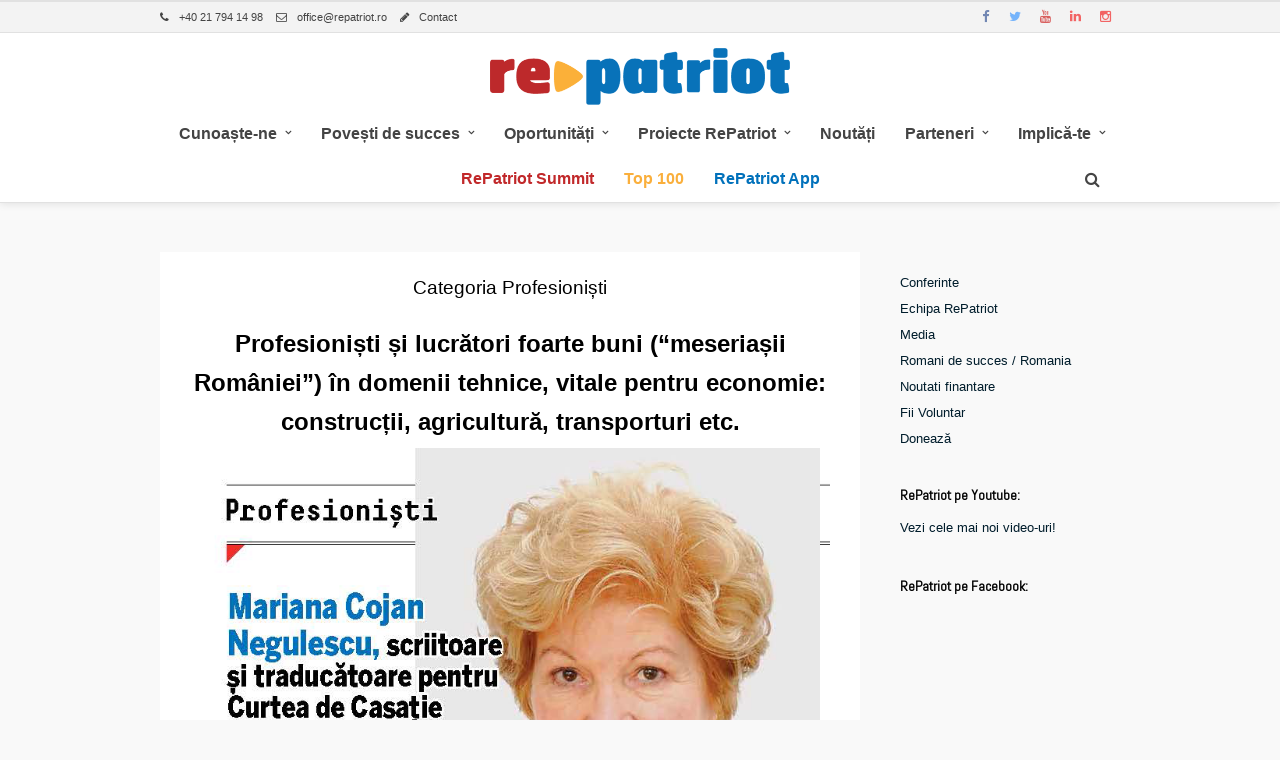

--- FILE ---
content_type: text/html; charset=UTF-8
request_url: https://www.repatriot.ro/categoria-profesionisti-top100-editia2020/
body_size: 15389
content:
<!DOCTYPE html><html dir="ltr" lang="en-US" prefix="og: https://ogp.me/ns#" ><head><meta charset="UTF-8" /><link rel="preconnect" href="https://fonts.gstatic.com/" crossorigin /><script>WebFontConfig={google:{families:["Abel:200,300,400,500,600,700,400italic:latin,cyrillic-ext,greek-ext,cyrillic"]}};if ( typeof WebFont === "object" && typeof WebFont.load === "function" ) { WebFont.load( WebFontConfig ); }</script><script data-optimized="1" src="https://www.repatriot.ro/wp-content/plugins/litespeed-cache/assets/js/webfontloader.min.js"></script> <meta name="viewport" content="width=device-width, initial-scale=1, maximum-scale=1" /><meta name="format-detection" content="telephone=no"><meta name="google-site-verification" content="5M56T-C9GtDFSAYPsB2g4tremBE1NuIZQwklLBfHCUM" /><link rel='stylesheet' href='/wp-content/themes/meteors/css/custom.css' type='text/css' /> <script>(function(w,d,s,l,i){w[l]=w[l]||[];w[l].push({'gtm.start':
new Date().getTime(),event:'gtm.js'});var f=d.getElementsByTagName(s)[0],
j=d.createElement(s),dl=l!='dataLayer'?'&l='+l:'';j.async=true;j.src=
'https://www.googletagmanager.com/gtm.js?id='+i+dl;f.parentNode.insertBefore(j,f);
})(window,document,'script','dataLayer','GTM-THZ8BM9');</script> <link rel="profile" href="https://gmpg.org/xfn/11" /><link rel="pingback" href="https://www.repatriot.ro/xmlrpc.php" /><link rel="shortcut icon" href="https://repatriot.ro/wp-content/uploads/2015/04/favicon.png" /><title>Categoria Profesioniști | Repatriot</title><meta name="description" content="Profesioniști și lucrători foarte buni (“meseriașii României”) în domenii tehnice, vitale pentru economie: construcții, agricultură, transporturi etc. Categorie susținută de Dedeman" /><meta name="robots" content="max-image-preview:large" /><link rel="canonical" href="https://www.repatriot.ro/categoria-profesionisti-top100-editia2020/" /><meta name="generator" content="All in One SEO (AIOSEO) 4.5.9.1" /><meta property="og:locale" content="en_US" /><meta property="og:site_name" content="Repatriot | Repatriere prin Antreprenoriat!" /><meta property="og:type" content="article" /><meta property="og:title" content="Categoria Profesioniști | Repatriot" /><meta property="og:description" content="Profesioniști și lucrători foarte buni (“meseriașii României”) în domenii tehnice, vitale pentru economie: construcții, agricultură, transporturi etc. Categorie susținută de Dedeman" /><meta property="og:url" content="https://www.repatriot.ro/categoria-profesionisti-top100-editia2020/" /><meta property="og:image" content="https://www.repatriot.ro/wp-content/uploads/2020/10/Profesionisti.png" /><meta property="og:image:secure_url" content="https://www.repatriot.ro/wp-content/uploads/2020/10/Profesionisti.png" /><meta property="og:image:width" content="821" /><meta property="og:image:height" content="1474" /><meta property="article:published_time" content="2020-10-09T12:57:47+00:00" /><meta property="article:modified_time" content="2020-12-16T07:03:59+00:00" /><meta name="twitter:card" content="summary" /><meta name="twitter:title" content="Categoria Profesioniști | Repatriot" /><meta name="twitter:description" content="Profesioniști și lucrători foarte buni (“meseriașii României”) în domenii tehnice, vitale pentru economie: construcții, agricultură, transporturi etc. Categorie susținută de Dedeman" /><meta name="twitter:image" content="https://www.repatriot.ro/wp-content/uploads/2020/10/Profesionisti.png" /> <script type="application/ld+json" class="aioseo-schema">{"@context":"https:\/\/schema.org","@graph":[{"@type":"Article","@id":"https:\/\/www.repatriot.ro\/categoria-profesionisti-top100-editia2020\/#article","name":"Categoria Profesioni\u0219ti | Repatriot","headline":"Categoria Profesioni\u0219ti","author":{"@id":"https:\/\/www.repatriot.ro\/author\/rares1dinu\/#author"},"publisher":{"@id":"https:\/\/www.repatriot.ro\/#organization"},"image":{"@type":"ImageObject","url":"https:\/\/www.repatriot.ro\/wp-content\/uploads\/2020\/10\/Profesionisti.png","width":821,"height":1474},"datePublished":"2020-10-09T14:57:47+02:00","dateModified":"2020-12-16T09:03:59+02:00","inLanguage":"en-US","mainEntityOfPage":{"@id":"https:\/\/www.repatriot.ro\/categoria-profesionisti-top100-editia2020\/#webpage"},"isPartOf":{"@id":"https:\/\/www.repatriot.ro\/categoria-profesionisti-top100-editia2020\/#webpage"},"articleSection":"TOP 100 2020"},{"@type":"BreadcrumbList","@id":"https:\/\/www.repatriot.ro\/categoria-profesionisti-top100-editia2020\/#breadcrumblist","itemListElement":[{"@type":"ListItem","@id":"https:\/\/www.repatriot.ro\/#listItem","position":1,"name":"Home","item":"https:\/\/www.repatriot.ro\/","nextItem":"https:\/\/www.repatriot.ro\/categoria-profesionisti-top100-editia2020\/#listItem"},{"@type":"ListItem","@id":"https:\/\/www.repatriot.ro\/categoria-profesionisti-top100-editia2020\/#listItem","position":2,"name":"Categoria Profesioni\u0219ti","previousItem":"https:\/\/www.repatriot.ro\/#listItem"}]},{"@type":"Organization","@id":"https:\/\/www.repatriot.ro\/#organization","name":"Repatriot","url":"https:\/\/www.repatriot.ro\/"},{"@type":"Person","@id":"https:\/\/www.repatriot.ro\/author\/rares1dinu\/#author","url":"https:\/\/www.repatriot.ro\/author\/rares1dinu\/","name":"Rare\u0219 Dinu"},{"@type":"WebPage","@id":"https:\/\/www.repatriot.ro\/categoria-profesionisti-top100-editia2020\/#webpage","url":"https:\/\/www.repatriot.ro\/categoria-profesionisti-top100-editia2020\/","name":"Categoria Profesioni\u0219ti | Repatriot","description":"Profesioni\u0219ti \u0219i lucr\u0103tori foarte buni (\u201cmeseria\u0219ii Rom\u00e2niei\u201d) \u00een domenii tehnice, vitale pentru economie: construc\u021bii, agricultur\u0103, transporturi etc. Categorie sus\u021binut\u0103 de Dedeman","inLanguage":"en-US","isPartOf":{"@id":"https:\/\/www.repatriot.ro\/#website"},"breadcrumb":{"@id":"https:\/\/www.repatriot.ro\/categoria-profesionisti-top100-editia2020\/#breadcrumblist"},"author":{"@id":"https:\/\/www.repatriot.ro\/author\/rares1dinu\/#author"},"creator":{"@id":"https:\/\/www.repatriot.ro\/author\/rares1dinu\/#author"},"image":{"@type":"ImageObject","url":"https:\/\/www.repatriot.ro\/wp-content\/uploads\/2020\/10\/Profesionisti.png","@id":"https:\/\/www.repatriot.ro\/categoria-profesionisti-top100-editia2020\/#mainImage","width":821,"height":1474},"primaryImageOfPage":{"@id":"https:\/\/www.repatriot.ro\/categoria-profesionisti-top100-editia2020\/#mainImage"},"datePublished":"2020-10-09T14:57:47+02:00","dateModified":"2020-12-16T09:03:59+02:00"},{"@type":"WebSite","@id":"https:\/\/www.repatriot.ro\/#website","url":"https:\/\/www.repatriot.ro\/","name":"Repatriot","description":"Repatriere prin Antreprenoriat!","inLanguage":"en-US","publisher":{"@id":"https:\/\/www.repatriot.ro\/#organization"}}]}</script> <link rel='dns-prefetch' href='//fonts.googleapis.com' /><link rel="alternate" type="application/rss+xml" title="Repatriot &raquo; Feed" href="https://www.repatriot.ro/feed/" /><link rel="alternate" type="application/rss+xml" title="Repatriot &raquo; Comments Feed" href="https://www.repatriot.ro/comments/feed/" /> <script type="text/javascript">/*  */
window._wpemojiSettings = {"baseUrl":"https:\/\/s.w.org\/images\/core\/emoji\/14.0.0\/72x72\/","ext":".png","svgUrl":"https:\/\/s.w.org\/images\/core\/emoji\/14.0.0\/svg\/","svgExt":".svg","source":{"concatemoji":"https:\/\/www.repatriot.ro\/wp-includes\/js\/wp-emoji-release.min.js?ver=6b163e6266a469b52544e81e29d30b56"}};
/*! This file is auto-generated */
!function(i,n){var o,s,e;function c(e){try{var t={supportTests:e,timestamp:(new Date).valueOf()};sessionStorage.setItem(o,JSON.stringify(t))}catch(e){}}function p(e,t,n){e.clearRect(0,0,e.canvas.width,e.canvas.height),e.fillText(t,0,0);var t=new Uint32Array(e.getImageData(0,0,e.canvas.width,e.canvas.height).data),r=(e.clearRect(0,0,e.canvas.width,e.canvas.height),e.fillText(n,0,0),new Uint32Array(e.getImageData(0,0,e.canvas.width,e.canvas.height).data));return t.every(function(e,t){return e===r[t]})}function u(e,t,n){switch(t){case"flag":return n(e,"\ud83c\udff3\ufe0f\u200d\u26a7\ufe0f","\ud83c\udff3\ufe0f\u200b\u26a7\ufe0f")?!1:!n(e,"\ud83c\uddfa\ud83c\uddf3","\ud83c\uddfa\u200b\ud83c\uddf3")&&!n(e,"\ud83c\udff4\udb40\udc67\udb40\udc62\udb40\udc65\udb40\udc6e\udb40\udc67\udb40\udc7f","\ud83c\udff4\u200b\udb40\udc67\u200b\udb40\udc62\u200b\udb40\udc65\u200b\udb40\udc6e\u200b\udb40\udc67\u200b\udb40\udc7f");case"emoji":return!n(e,"\ud83e\udef1\ud83c\udffb\u200d\ud83e\udef2\ud83c\udfff","\ud83e\udef1\ud83c\udffb\u200b\ud83e\udef2\ud83c\udfff")}return!1}function f(e,t,n){var r="undefined"!=typeof WorkerGlobalScope&&self instanceof WorkerGlobalScope?new OffscreenCanvas(300,150):i.createElement("canvas"),a=r.getContext("2d",{willReadFrequently:!0}),o=(a.textBaseline="top",a.font="600 32px Arial",{});return e.forEach(function(e){o[e]=t(a,e,n)}),o}function t(e){var t=i.createElement("script");t.src=e,t.defer=!0,i.head.appendChild(t)}"undefined"!=typeof Promise&&(o="wpEmojiSettingsSupports",s=["flag","emoji"],n.supports={everything:!0,everythingExceptFlag:!0},e=new Promise(function(e){i.addEventListener("DOMContentLoaded",e,{once:!0})}),new Promise(function(t){var n=function(){try{var e=JSON.parse(sessionStorage.getItem(o));if("object"==typeof e&&"number"==typeof e.timestamp&&(new Date).valueOf()<e.timestamp+604800&&"object"==typeof e.supportTests)return e.supportTests}catch(e){}return null}();if(!n){if("undefined"!=typeof Worker&&"undefined"!=typeof OffscreenCanvas&&"undefined"!=typeof URL&&URL.createObjectURL&&"undefined"!=typeof Blob)try{var e="postMessage("+f.toString()+"("+[JSON.stringify(s),u.toString(),p.toString()].join(",")+"));",r=new Blob([e],{type:"text/javascript"}),a=new Worker(URL.createObjectURL(r),{name:"wpTestEmojiSupports"});return void(a.onmessage=function(e){c(n=e.data),a.terminate(),t(n)})}catch(e){}c(n=f(s,u,p))}t(n)}).then(function(e){for(var t in e)n.supports[t]=e[t],n.supports.everything=n.supports.everything&&n.supports[t],"flag"!==t&&(n.supports.everythingExceptFlag=n.supports.everythingExceptFlag&&n.supports[t]);n.supports.everythingExceptFlag=n.supports.everythingExceptFlag&&!n.supports.flag,n.DOMReady=!1,n.readyCallback=function(){n.DOMReady=!0}}).then(function(){return e}).then(function(){var e;n.supports.everything||(n.readyCallback(),(e=n.source||{}).concatemoji?t(e.concatemoji):e.wpemoji&&e.twemoji&&(t(e.twemoji),t(e.wpemoji)))}))}((window,document),window._wpemojiSettings);
/*  */</script> <link rel='stylesheet' id='hugeit-colorbox-css-css' href='https://www.repatriot.ro/wp-content/plugins/lightbox/css/frontend/colorbox-1.css?ver=6b163e6266a469b52544e81e29d30b56' type='text/css' media='all' /><link rel='stylesheet' id='pt-cv-public-style-css' href='https://www.repatriot.ro/wp-content/plugins/content-views-query-and-display-post-page/public/assets/css/cv.css?ver=3.6.4' type='text/css' media='all' /><style id='wp-emoji-styles-inline-css' type='text/css'>img.wp-smiley, img.emoji {
		display: inline !important;
		border: none !important;
		box-shadow: none !important;
		height: 1em !important;
		width: 1em !important;
		margin: 0 0.07em !important;
		vertical-align: -0.1em !important;
		background: none !important;
		padding: 0 !important;
	}</style><link rel='stylesheet' id='wp-block-library-css' href='https://www.repatriot.ro/wp-includes/css/dist/block-library/style.min.css?ver=6b163e6266a469b52544e81e29d30b56' type='text/css' media='all' /><style id='classic-theme-styles-inline-css' type='text/css'>/*! This file is auto-generated */
.wp-block-button__link{color:#fff;background-color:#32373c;border-radius:9999px;box-shadow:none;text-decoration:none;padding:calc(.667em + 2px) calc(1.333em + 2px);font-size:1.125em}.wp-block-file__button{background:#32373c;color:#fff;text-decoration:none}</style><style id='global-styles-inline-css' type='text/css'>body{--wp--preset--color--black: #000000;--wp--preset--color--cyan-bluish-gray: #abb8c3;--wp--preset--color--white: #ffffff;--wp--preset--color--pale-pink: #f78da7;--wp--preset--color--vivid-red: #cf2e2e;--wp--preset--color--luminous-vivid-orange: #ff6900;--wp--preset--color--luminous-vivid-amber: #fcb900;--wp--preset--color--light-green-cyan: #7bdcb5;--wp--preset--color--vivid-green-cyan: #00d084;--wp--preset--color--pale-cyan-blue: #8ed1fc;--wp--preset--color--vivid-cyan-blue: #0693e3;--wp--preset--color--vivid-purple: #9b51e0;--wp--preset--gradient--vivid-cyan-blue-to-vivid-purple: linear-gradient(135deg,rgba(6,147,227,1) 0%,rgb(155,81,224) 100%);--wp--preset--gradient--light-green-cyan-to-vivid-green-cyan: linear-gradient(135deg,rgb(122,220,180) 0%,rgb(0,208,130) 100%);--wp--preset--gradient--luminous-vivid-amber-to-luminous-vivid-orange: linear-gradient(135deg,rgba(252,185,0,1) 0%,rgba(255,105,0,1) 100%);--wp--preset--gradient--luminous-vivid-orange-to-vivid-red: linear-gradient(135deg,rgba(255,105,0,1) 0%,rgb(207,46,46) 100%);--wp--preset--gradient--very-light-gray-to-cyan-bluish-gray: linear-gradient(135deg,rgb(238,238,238) 0%,rgb(169,184,195) 100%);--wp--preset--gradient--cool-to-warm-spectrum: linear-gradient(135deg,rgb(74,234,220) 0%,rgb(151,120,209) 20%,rgb(207,42,186) 40%,rgb(238,44,130) 60%,rgb(251,105,98) 80%,rgb(254,248,76) 100%);--wp--preset--gradient--blush-light-purple: linear-gradient(135deg,rgb(255,206,236) 0%,rgb(152,150,240) 100%);--wp--preset--gradient--blush-bordeaux: linear-gradient(135deg,rgb(254,205,165) 0%,rgb(254,45,45) 50%,rgb(107,0,62) 100%);--wp--preset--gradient--luminous-dusk: linear-gradient(135deg,rgb(255,203,112) 0%,rgb(199,81,192) 50%,rgb(65,88,208) 100%);--wp--preset--gradient--pale-ocean: linear-gradient(135deg,rgb(255,245,203) 0%,rgb(182,227,212) 50%,rgb(51,167,181) 100%);--wp--preset--gradient--electric-grass: linear-gradient(135deg,rgb(202,248,128) 0%,rgb(113,206,126) 100%);--wp--preset--gradient--midnight: linear-gradient(135deg,rgb(2,3,129) 0%,rgb(40,116,252) 100%);--wp--preset--font-size--small: 13px;--wp--preset--font-size--medium: 20px;--wp--preset--font-size--large: 36px;--wp--preset--font-size--x-large: 42px;--wp--preset--spacing--20: 0.44rem;--wp--preset--spacing--30: 0.67rem;--wp--preset--spacing--40: 1rem;--wp--preset--spacing--50: 1.5rem;--wp--preset--spacing--60: 2.25rem;--wp--preset--spacing--70: 3.38rem;--wp--preset--spacing--80: 5.06rem;--wp--preset--shadow--natural: 6px 6px 9px rgba(0, 0, 0, 0.2);--wp--preset--shadow--deep: 12px 12px 50px rgba(0, 0, 0, 0.4);--wp--preset--shadow--sharp: 6px 6px 0px rgba(0, 0, 0, 0.2);--wp--preset--shadow--outlined: 6px 6px 0px -3px rgba(255, 255, 255, 1), 6px 6px rgba(0, 0, 0, 1);--wp--preset--shadow--crisp: 6px 6px 0px rgba(0, 0, 0, 1);}:where(.is-layout-flex){gap: 0.5em;}:where(.is-layout-grid){gap: 0.5em;}body .is-layout-flow > .alignleft{float: left;margin-inline-start: 0;margin-inline-end: 2em;}body .is-layout-flow > .alignright{float: right;margin-inline-start: 2em;margin-inline-end: 0;}body .is-layout-flow > .aligncenter{margin-left: auto !important;margin-right: auto !important;}body .is-layout-constrained > .alignleft{float: left;margin-inline-start: 0;margin-inline-end: 2em;}body .is-layout-constrained > .alignright{float: right;margin-inline-start: 2em;margin-inline-end: 0;}body .is-layout-constrained > .aligncenter{margin-left: auto !important;margin-right: auto !important;}body .is-layout-constrained > :where(:not(.alignleft):not(.alignright):not(.alignfull)){max-width: var(--wp--style--global--content-size);margin-left: auto !important;margin-right: auto !important;}body .is-layout-constrained > .alignwide{max-width: var(--wp--style--global--wide-size);}body .is-layout-flex{display: flex;}body .is-layout-flex{flex-wrap: wrap;align-items: center;}body .is-layout-flex > *{margin: 0;}body .is-layout-grid{display: grid;}body .is-layout-grid > *{margin: 0;}:where(.wp-block-columns.is-layout-flex){gap: 2em;}:where(.wp-block-columns.is-layout-grid){gap: 2em;}:where(.wp-block-post-template.is-layout-flex){gap: 1.25em;}:where(.wp-block-post-template.is-layout-grid){gap: 1.25em;}.has-black-color{color: var(--wp--preset--color--black) !important;}.has-cyan-bluish-gray-color{color: var(--wp--preset--color--cyan-bluish-gray) !important;}.has-white-color{color: var(--wp--preset--color--white) !important;}.has-pale-pink-color{color: var(--wp--preset--color--pale-pink) !important;}.has-vivid-red-color{color: var(--wp--preset--color--vivid-red) !important;}.has-luminous-vivid-orange-color{color: var(--wp--preset--color--luminous-vivid-orange) !important;}.has-luminous-vivid-amber-color{color: var(--wp--preset--color--luminous-vivid-amber) !important;}.has-light-green-cyan-color{color: var(--wp--preset--color--light-green-cyan) !important;}.has-vivid-green-cyan-color{color: var(--wp--preset--color--vivid-green-cyan) !important;}.has-pale-cyan-blue-color{color: var(--wp--preset--color--pale-cyan-blue) !important;}.has-vivid-cyan-blue-color{color: var(--wp--preset--color--vivid-cyan-blue) !important;}.has-vivid-purple-color{color: var(--wp--preset--color--vivid-purple) !important;}.has-black-background-color{background-color: var(--wp--preset--color--black) !important;}.has-cyan-bluish-gray-background-color{background-color: var(--wp--preset--color--cyan-bluish-gray) !important;}.has-white-background-color{background-color: var(--wp--preset--color--white) !important;}.has-pale-pink-background-color{background-color: var(--wp--preset--color--pale-pink) !important;}.has-vivid-red-background-color{background-color: var(--wp--preset--color--vivid-red) !important;}.has-luminous-vivid-orange-background-color{background-color: var(--wp--preset--color--luminous-vivid-orange) !important;}.has-luminous-vivid-amber-background-color{background-color: var(--wp--preset--color--luminous-vivid-amber) !important;}.has-light-green-cyan-background-color{background-color: var(--wp--preset--color--light-green-cyan) !important;}.has-vivid-green-cyan-background-color{background-color: var(--wp--preset--color--vivid-green-cyan) !important;}.has-pale-cyan-blue-background-color{background-color: var(--wp--preset--color--pale-cyan-blue) !important;}.has-vivid-cyan-blue-background-color{background-color: var(--wp--preset--color--vivid-cyan-blue) !important;}.has-vivid-purple-background-color{background-color: var(--wp--preset--color--vivid-purple) !important;}.has-black-border-color{border-color: var(--wp--preset--color--black) !important;}.has-cyan-bluish-gray-border-color{border-color: var(--wp--preset--color--cyan-bluish-gray) !important;}.has-white-border-color{border-color: var(--wp--preset--color--white) !important;}.has-pale-pink-border-color{border-color: var(--wp--preset--color--pale-pink) !important;}.has-vivid-red-border-color{border-color: var(--wp--preset--color--vivid-red) !important;}.has-luminous-vivid-orange-border-color{border-color: var(--wp--preset--color--luminous-vivid-orange) !important;}.has-luminous-vivid-amber-border-color{border-color: var(--wp--preset--color--luminous-vivid-amber) !important;}.has-light-green-cyan-border-color{border-color: var(--wp--preset--color--light-green-cyan) !important;}.has-vivid-green-cyan-border-color{border-color: var(--wp--preset--color--vivid-green-cyan) !important;}.has-pale-cyan-blue-border-color{border-color: var(--wp--preset--color--pale-cyan-blue) !important;}.has-vivid-cyan-blue-border-color{border-color: var(--wp--preset--color--vivid-cyan-blue) !important;}.has-vivid-purple-border-color{border-color: var(--wp--preset--color--vivid-purple) !important;}.has-vivid-cyan-blue-to-vivid-purple-gradient-background{background: var(--wp--preset--gradient--vivid-cyan-blue-to-vivid-purple) !important;}.has-light-green-cyan-to-vivid-green-cyan-gradient-background{background: var(--wp--preset--gradient--light-green-cyan-to-vivid-green-cyan) !important;}.has-luminous-vivid-amber-to-luminous-vivid-orange-gradient-background{background: var(--wp--preset--gradient--luminous-vivid-amber-to-luminous-vivid-orange) !important;}.has-luminous-vivid-orange-to-vivid-red-gradient-background{background: var(--wp--preset--gradient--luminous-vivid-orange-to-vivid-red) !important;}.has-very-light-gray-to-cyan-bluish-gray-gradient-background{background: var(--wp--preset--gradient--very-light-gray-to-cyan-bluish-gray) !important;}.has-cool-to-warm-spectrum-gradient-background{background: var(--wp--preset--gradient--cool-to-warm-spectrum) !important;}.has-blush-light-purple-gradient-background{background: var(--wp--preset--gradient--blush-light-purple) !important;}.has-blush-bordeaux-gradient-background{background: var(--wp--preset--gradient--blush-bordeaux) !important;}.has-luminous-dusk-gradient-background{background: var(--wp--preset--gradient--luminous-dusk) !important;}.has-pale-ocean-gradient-background{background: var(--wp--preset--gradient--pale-ocean) !important;}.has-electric-grass-gradient-background{background: var(--wp--preset--gradient--electric-grass) !important;}.has-midnight-gradient-background{background: var(--wp--preset--gradient--midnight) !important;}.has-small-font-size{font-size: var(--wp--preset--font-size--small) !important;}.has-medium-font-size{font-size: var(--wp--preset--font-size--medium) !important;}.has-large-font-size{font-size: var(--wp--preset--font-size--large) !important;}.has-x-large-font-size{font-size: var(--wp--preset--font-size--x-large) !important;}
.wp-block-navigation a:where(:not(.wp-element-button)){color: inherit;}
:where(.wp-block-post-template.is-layout-flex){gap: 1.25em;}:where(.wp-block-post-template.is-layout-grid){gap: 1.25em;}
:where(.wp-block-columns.is-layout-flex){gap: 2em;}:where(.wp-block-columns.is-layout-grid){gap: 2em;}
.wp-block-pullquote{font-size: 1.5em;line-height: 1.6;}</style><link rel='stylesheet' id='contact-form-7-css' href='https://www.repatriot.ro/wp-content/plugins/contact-form-7/includes/css/styles.css?ver=5.9.3' type='text/css' media='all' /><link rel='stylesheet' id='creadiv_nl_style-css' href='https://www.repatriot.ro/wp-content/plugins/creadiv-newsletter-widget/assets/style.css?ver=6b163e6266a469b52544e81e29d30b56' type='text/css' media='all' /><link rel='stylesheet' id='mashsb-styles-css' href='https://www.repatriot.ro/wp-content/plugins/mashsharer/assets/css/mashsb.min.css?ver=4.0.46' type='text/css' media='all' /><style id='mashsb-styles-inline-css' type='text/css'>.mashsb-count {color:#cccccc;}@media only screen and (min-width:568px){.mashsb-buttons a {min-width: 150px;}}.mashsb-container {
padding-top:20px;
}</style><link rel='stylesheet' id='combined_css-css' href='https://www.repatriot.ro/wp-content/uploads/meteors/combined.css?ver=1.9.8.1' type='text/css' media='all' /><link rel='stylesheet' id='fontawesome-css' href='https://www.repatriot.ro/wp-content/themes/meteors/css/font-awesome.min.css?ver=1.9.8.1' type='text/css' media='all' /><link rel='stylesheet' id='responsive-css' href='https://www.repatriot.ro/wp-content/themes/meteors/templates/responsive-css.php?ver=6b163e6266a469b52544e81e29d30b56' type='text/css' media='all' /><link rel='stylesheet' id='custom_css-css' href='https://www.repatriot.ro/wp-content/themes/meteors/templates/custom-css.php?ver=1.9.8.1' type='text/css' media='all' /><link rel='stylesheet' id='child_theme-css' href='https://www.repatriot.ro/wp-content/themes/meteors-child/style.css?ver=1.9.8.1' type='text/css' media='all' /> <script type="text/javascript" id="jquery-core-js-extra">/*  */
var pysFacebookRest = {"restApiUrl":"https:\/\/www.repatriot.ro\/wp-json\/pys-facebook\/v1\/event","debug":""};
/*  */</script> <script type="text/javascript" src="https://www.repatriot.ro/wp-content/plugins/jquery-updater/js/jquery-3.7.1.min.js?ver=3.7.1" id="jquery-core-js"></script> <script type="text/javascript" src="https://www.repatriot.ro/wp-content/plugins/jquery-updater/js/jquery-migrate-3.4.1.min.js?ver=3.4.1" id="jquery-migrate-js"></script> <script type="text/javascript" id="append_link-js-extra">/*  */
var append_link = {"read_more":"","prepend_break":"2","use_title":"false","add_site_name":"false","site_name":"Repatriot","site_url":"https:\/\/www.repatriot.ro","always_link_site":"false"};
/*  */</script> <script type="text/javascript" src="https://www.repatriot.ro/wp-content/plugins/append-link-on-copy/js/append_link.js?ver=6b163e6266a469b52544e81e29d30b56" id="append_link-js"></script> <script type="text/javascript" id="mashsb-js-extra">/*  */
var mashsb = {"shares":"0","round_shares":"1","animate_shares":"1","dynamic_buttons":"0","share_url":"https:\/\/www.repatriot.ro\/categoria-profesionisti-top100-editia2020\/","title":"Categoria+Profesioni%C8%99ti","image":"https:\/\/www.repatriot.ro\/wp-content\/uploads\/2020\/10\/Profesionisti.png","desc":"Profesioni\u0219ti \u0219i lucr\u0103tori foarte buni (\u201cmeseria\u0219ii Rom\u00e2niei\u201d) \u00een domenii tehnice, vitale pentru economie: construc\u021bii, agricultur\u0103, transporturi etc.\r\n\r\n\r\n\u00a0\r\nCategorie sus\u021binut\u0103 de Dedeman","hashtag":"re_patriot","subscribe":"content","subscribe_url":"","activestatus":"1","singular":"1","twitter_popup":"1","refresh":"0","nonce":"3ccc4d5a2e","postid":"27286","servertime":"1768959992","ajaxurl":"https:\/\/www.repatriot.ro\/wp-admin\/admin-ajax.php"};
/*  */</script> <script type="text/javascript" src="https://www.repatriot.ro/wp-content/plugins/mashsharer/assets/js/mashsb.min.js?ver=4.0.46" id="mashsb-js"></script> <link rel="https://api.w.org/" href="https://www.repatriot.ro/wp-json/" /><link rel="alternate" type="application/json" href="https://www.repatriot.ro/wp-json/wp/v2/posts/27286" /><link rel="EditURI" type="application/rsd+xml" title="RSD" href="https://www.repatriot.ro/xmlrpc.php?rsd" /><link rel='shortlink' href='https://www.repatriot.ro/?p=27286' /><link rel="alternate" type="application/json+oembed" href="https://www.repatriot.ro/wp-json/oembed/1.0/embed?url=https%3A%2F%2Fwww.repatriot.ro%2Fcategoria-profesionisti-top100-editia2020%2F" /><link rel="alternate" type="text/xml+oembed" href="https://www.repatriot.ro/wp-json/oembed/1.0/embed?url=https%3A%2F%2Fwww.repatriot.ro%2Fcategoria-profesionisti-top100-editia2020%2F&#038;format=xml" /> <script>(function(p,u,s,h){p.botId = "HzxUVT";s=u.createElement('script');s.type='text/javascript';s.id="bot-widget-script";s.src='https://robotchat.ro/lib/js/gadget.js';s.setAttribute('bid',"HzxUVT");h=u.getElementsByTagName('script')[0];h.parentNode.insertBefore(s,h);})(window,document);</script><style type="text/css" media="screen">.menu-item.hide_this_item{ display:none !important; }</style><style type="text/css" id="wp-custom-css">.blog_grid_content p{
	display: none;
}

.grecaptcha-badge {
	visibility: hidden;
}

.facebook-responsive {
overflow:hidden!important;
padding-bottom:56.25%!important;
position:relative!important;
height:0!important;
}

.facebook-responsive iframe {
left:0!important;
top:0!important;
height:100%!important;
width:100%!important;
position:absolute!important;
}</style><style id="wpforms-css-vars-root">:root {
					--wpforms-field-border-radius: 3px;
--wpforms-field-background-color: #ffffff;
--wpforms-field-border-color: rgba( 0, 0, 0, 0.25 );
--wpforms-field-text-color: rgba( 0, 0, 0, 0.7 );
--wpforms-label-color: rgba( 0, 0, 0, 0.85 );
--wpforms-label-sublabel-color: rgba( 0, 0, 0, 0.55 );
--wpforms-label-error-color: #d63637;
--wpforms-button-border-radius: 3px;
--wpforms-button-background-color: #066aab;
--wpforms-button-text-color: #ffffff;
--wpforms-page-break-color: #066aab;
--wpforms-field-size-input-height: 43px;
--wpforms-field-size-input-spacing: 15px;
--wpforms-field-size-font-size: 16px;
--wpforms-field-size-line-height: 19px;
--wpforms-field-size-padding-h: 14px;
--wpforms-field-size-checkbox-size: 16px;
--wpforms-field-size-sublabel-spacing: 5px;
--wpforms-field-size-icon-size: 1;
--wpforms-label-size-font-size: 16px;
--wpforms-label-size-line-height: 19px;
--wpforms-label-size-sublabel-font-size: 14px;
--wpforms-label-size-sublabel-line-height: 17px;
--wpforms-button-size-font-size: 17px;
--wpforms-button-size-height: 41px;
--wpforms-button-size-padding-h: 15px;
--wpforms-button-size-margin-top: 10px;

				}</style></head><body data-rsssl=1 class="post-template-default single single-post postid-27286 single-format-standard">
<noscript><iframe src="https://www.googletagmanager.com/ns.html?id=GTM-THZ8BM9"
height="0" width="0" style="display:none;visibility:hidden"></iframe></noscript>
<input type="hidden" id="pp_enable_reflection" name="pp_enable_reflection" value=""/>
<input type="hidden" id="pp_enable_right_click" name="pp_enable_right_click" value=""/>
<input type="hidden" id="pp_enable_dragging" name="pp_enable_dragging" value=""/>
<input type="hidden" id="pp_image_path" name="pp_image_path" value="https://www.repatriot.ro/wp-content/themes/meteors/images/"/>
<input type="hidden" id="pp_homepage_url" name="pp_homepage_url" value="https://www.repatriot.ro"/>
<input type="hidden" id="pp_ajax_search" name="pp_ajax_search" value="true"/>
<input type="hidden" id="pp_fixed_menu" name="pp_fixed_menu" value=""/>
<input type="hidden" id="pp_menu_layout" name="pp_menu_layout" value="topmenu"/>
<input type="hidden" id="pp_topbar" name="pp_topbar" value="true"/>
<input type="hidden" id="post_client_column" name="post_client_column" value="4"/>
<input type="hidden" id="pp_footer_style" name="pp_footer_style" value="3"/><div id="wrapper" ><div class="header_style_wrapper"><div class="above_top_bar"><div class="page_content_wrapper"><div class="top_contact_info"><a id="close_mobile_menu_contact"><i class="fa fa-close"></i></a><img src="/wp-content/uploads/2018/01/Repatriot_Header_320px-1.png" title="repatriot" alt="repatriot"><span><a href="tel:+40 21 794 14 98"><i class="fa fa-phone"></i>+40 21 794 14 98</a></span>
<span><a href="mailto:office@repatriot.ro"><i class="fa fa-envelope-o"></i>office@repatriot.ro</a></span>
<span><a href="/contact/"><i class="fa fa-pencil"></i>Contact</a></span></div><div class="social_wrapper" style="width:100%"><ul><li class="facebook"><a target="_blank" href="https://www.facebook.com/repatriot/"><i
class="fa fa-facebook"/></i></a></li><li class="twitter"><a target="_blank"                                                   href="http://twitter.com/re_patriot"><i class="fa fa-twitter"/></i></a></li><li class="youtube"><a target="_blank" title="Youtube"
href="http://youtube.com/channel/UCy6veNYIMuoWAH5yWEOnshA"><i class="fa fa-youtube"/></i></a></li><li class="linkedin"><a target="_blank" title="Linkedin"
href="http://buff.ly/2cydzXb"><i class="fa fa-linkedin"></i></a></li><li class="instagram"><a target="_blank" title="Instagram"
href="http://instagram.com/re_patriot"><i class="fa fa-instagram"></i></a></li></ul></div></div></div><div class="top_bar  "><div id="menu_wrapper"><a id="mobile_nav_icon_contact"><i class="fa fa-envelope"></i></a><div class="mobile_menu_wrapper"><div class="menu-main-menu-container clearfix"><ul id="submeniu1" class="mobile_main_nav"><li id="menu-item-37041" class="menu-item menu-item-type-custom menu-item-object-custom menu-item-37041"><a href="https://www.repatriot.ro/repatriot-summit-2025/">RePatriot Summit</a></li><li id="menu-item-16775" class="menu-item menu-item-type-post_type menu-item-object-page menu-item-16775"><a href="https://www.repatriot.ro/top100-romani-de-pretutindeni/">Top 100</a></li><li id="menu-item-27473" class="menu-item menu-item-type-post_type menu-item-object-page menu-item-27473"><a href="https://www.repatriot.ro/app/">RePatriot App</a></li></ul></div>
<a id="close_mobile_menu" href="#"><i class="fa fa-close"></i></a><div class="menu-main-menu-container"><ul id="mobile_main_menu" class="mobile_main_nav"><li id="menu-item-3226" class="menu-item menu-item-type-post_type menu-item-object-page menu-item-has-children menu-item-3226"><a href="https://www.repatriot.ro/despre/">Cunoaște-ne</a><ul class="sub-menu"><li id="menu-item-4944" class="menu-item menu-item-type-post_type menu-item-object-page menu-item-4944"><a href="https://www.repatriot.ro/despre/">Despre noi</a></li><li id="menu-item-27494" class="menu-item menu-item-type-post_type menu-item-object-page menu-item-27494"><a href="https://www.repatriot.ro/app/">RePatriot App</a></li><li id="menu-item-4953" class="menu-item menu-item-type-post_type menu-item-object-page menu-item-4953"><a href="https://www.repatriot.ro/despre/misiune/">Misiune</a></li><li id="menu-item-3635" class="menu-item menu-item-type-post_type menu-item-object-page menu-item-3635"><a href="https://www.repatriot.ro/despre/echipa-repatriot/">Echipa</a></li><li id="menu-item-5461" class="menu-item menu-item-type-taxonomy menu-item-object-category menu-item-5461"><a href="https://www.repatriot.ro/category/sustinatori/">Susținători</a></li><li id="menu-item-7548" class="menu-item menu-item-type-taxonomy menu-item-object-category menu-item-7548"><a href="https://www.repatriot.ro/category/ambasadori/">Ambasadori</a></li><li id="menu-item-4702" class="menu-item menu-item-type-post_type menu-item-object-post menu-item-4702"><a href="https://www.repatriot.ro/declaratia-repatriot/">Declaraţia RePatriot</a></li><li id="menu-item-3287" class="menu-item menu-item-type-post_type menu-item-object-page menu-item-3287"><a href="https://www.repatriot.ro/despre/stiri/">Media</a></li><li id="menu-item-8179" class="menu-item menu-item-type-post_type menu-item-object-page menu-item-8179"><a href="https://www.repatriot.ro/despre/newsletter/">Newsletter RePatriot</a></li><li id="menu-item-9420" class="menu-item menu-item-type-post_type menu-item-object-page menu-item-9420"><a href="https://www.repatriot.ro/contact/">Contact</a></li></ul></li><li id="menu-item-17108" class="menu-item menu-item-type-custom menu-item-object-custom menu-item-has-children menu-item-17108"><a href="https://repatriot.ro/povesti-de-succes/">Povești de succes</a><ul class="sub-menu"><li id="menu-item-17111" class="menu-item menu-item-type-custom menu-item-object-custom menu-item-17111"><a href="https://repatriot.ro/povesti-de-succes/povesti-de-succes-romania/">Din România</a></li><li id="menu-item-17661" class="menu-item menu-item-type-taxonomy menu-item-object-category menu-item-17661"><a href="https://www.repatriot.ro/category/romani-repatriati/">Repatriați</a></li><li id="menu-item-17113" class="menu-item menu-item-type-post_type menu-item-object-page menu-item-17113"><a href="https://www.repatriot.ro/povesti-de-succes/romani-de-succes-diaspora/">Din Diaspora</a></li></ul></li><li id="menu-item-5018" class="menu-item menu-item-type-post_type menu-item-object-page menu-item-has-children menu-item-5018"><a href="https://www.repatriot.ro/oportunitati/">Oportunități</a><ul class="sub-menu"><li id="menu-item-14415" class="menu-item menu-item-type-custom menu-item-object-custom menu-item-14415"><a target="_blank" rel="noopener" href="https://repatriot.ro/ghid-de-reintoarcere-2021/"><b>Ghid de Intoarcere Acasa</b></a></li><li id="menu-item-5017" class="menu-item menu-item-type-taxonomy menu-item-object-category menu-item-has-children menu-item-5017"><a href="https://www.repatriot.ro/category/finantare/">Finanțare</a><ul class="sub-menu"><li id="menu-item-3483" class="menu-item menu-item-type-taxonomy menu-item-object-category menu-item-3483"><a href="https://www.repatriot.ro/category/finantare/noutati-finantare/">Noutăți finanțare</a></li><li id="menu-item-3485" class="menu-item menu-item-type-taxonomy menu-item-object-category menu-item-3485"><a href="https://www.repatriot.ro/category/finantare/fonduri-nerambursabile/">Fonduri Nerambursabile</a></li><li id="menu-item-3484" class="menu-item menu-item-type-taxonomy menu-item-object-category menu-item-3484"><a href="https://www.repatriot.ro/category/finantare/banci/">Finanțări Bancare</a></li><li id="menu-item-5016" class="menu-item menu-item-type-taxonomy menu-item-object-category menu-item-5016"><a href="https://www.repatriot.ro/category/finantare/finantari-nonbancare/">Finanțări NonBancare</a></li></ul></li><li id="menu-item-35091" class="menu-item menu-item-type-post_type menu-item-object-page menu-item-35091"><a href="https://www.repatriot.ro/oportunitati-de-afaceri/">Oportunități de afaceri</a></li><li id="menu-item-4619" class="menu-item menu-item-type-taxonomy menu-item-object-category menu-item-4619"><a href="https://www.repatriot.ro/category/francize/">Francize</a></li><li id="menu-item-3489" class="menu-item menu-item-type-taxonomy menu-item-object-category menu-item-has-children menu-item-3489"><a href="https://www.repatriot.ro/category/resurse/">Resurse și idei</a><ul class="sub-menu"><li id="menu-item-3365" class="menu-item menu-item-type-post_type menu-item-object-page menu-item-3365"><a href="https://www.repatriot.ro/start-up/pasi-pentru-a-deschide-o-firma/">Pași pentru a deschide o firmă</a></li><li id="menu-item-3488" class="menu-item menu-item-type-taxonomy menu-item-object-category menu-item-3488"><a href="https://www.repatriot.ro/category/resurse/idei-de-afaceri/">Idei de Afaceri</a></li><li id="menu-item-5019" class="menu-item menu-item-type-taxonomy menu-item-object-category menu-item-5019"><a href="https://www.repatriot.ro/category/resurse/resurse-educationale/">Resurse Educaționale</a></li><li id="menu-item-12450" class="menu-item menu-item-type-taxonomy menu-item-object-category menu-item-12450"><a href="https://www.repatriot.ro/category/resurse/resurse-tehnologie/">Resurse de Tehnologie</a></li></ul></li></ul></li><li id="menu-item-19321" class="menu-item menu-item-type-custom menu-item-object-custom menu-item-has-children menu-item-19321"><a href="#">Proiecte RePatriot</a><ul class="sub-menu"><li id="menu-item-27493" class="menu-item menu-item-type-post_type menu-item-object-page menu-item-27493"><a href="https://www.repatriot.ro/app/">RePatriot App</a></li><li id="menu-item-35064" class="menu-item menu-item-type-post_type menu-item-object-page menu-item-35064"><a href="https://www.repatriot.ro/oportunitati-de-afaceri/">Oportunități de afaceri</a></li><li id="menu-item-14529" class="menu-item menu-item-type-post_type menu-item-object-page menu-item-has-children menu-item-14529"><a href="https://www.repatriot.ro/evenimente/">Evenimente</a><ul class="sub-menu"><li id="menu-item-17645" class="menu-item menu-item-type-post_type menu-item-object-page menu-item-has-children menu-item-17645"><a href="https://www.repatriot.ro/repatriot-summit/">RePatriot Summit</a><ul class="sub-menu"><li id="menu-item-44642" class="menu-item menu-item-type-post_type menu-item-object-page menu-item-44642"><a href="https://www.repatriot.ro/repatriot-summit-2024/">RePatriot Summit 2024</a></li><li id="menu-item-44652" class="menu-item menu-item-type-post_type menu-item-object-page menu-item-44652"><a href="https://www.repatriot.ro/summit-2023/">RePatriot Summit 2023</a></li><li id="menu-item-38300" class="menu-item menu-item-type-post_type menu-item-object-page menu-item-38300"><a href="https://www.repatriot.ro/summit-2022/">RePatriot Summit 2022</a></li><li id="menu-item-30113" class="menu-item menu-item-type-post_type menu-item-object-page menu-item-30113"><a href="https://www.repatriot.ro/summit-2021/">RePatriot Summit 2021</a></li><li id="menu-item-25932" class="menu-item menu-item-type-post_type menu-item-object-page menu-item-25932"><a href="https://www.repatriot.ro/summit-2020/">RePatriot Summit 2020</a></li><li id="menu-item-19091" class="menu-item menu-item-type-post_type menu-item-object-page menu-item-19091"><a href="https://www.repatriot.ro/summit-2019/">RePatriot Summit 2019</a></li><li id="menu-item-13970" class="menu-item menu-item-type-post_type menu-item-object-page menu-item-has-children menu-item-13970"><a href="https://www.repatriot.ro/summit-2018/">RePatriot Summit 2018</a><ul class="sub-menu"><li id="menu-item-17087" class="menu-item menu-item-type-post_type menu-item-object-page menu-item-17087"><a href="https://www.repatriot.ro/summit-2018/participanti/">Participanți</a></li><li id="menu-item-17088" class="menu-item menu-item-type-post_type menu-item-object-page menu-item-17088"><a href="https://www.repatriot.ro/summit-2018/speakeri-repatriot-summit-2018/">Speakeri</a></li><li id="menu-item-17089" class="menu-item menu-item-type-custom menu-item-object-custom menu-item-17089"><a href="https://repatriot.ro/summit-2018/#sponsori">Parteneri</a></li><li id="menu-item-17086" class="menu-item menu-item-type-post_type menu-item-object-page menu-item-17086"><a href="https://www.repatriot.ro/summit-2018/agenda-summit-2018/">Agendă</a></li></ul></li><li id="menu-item-11329" class="menu-item menu-item-type-post_type menu-item-object-page menu-item-has-children menu-item-11329"><a href="https://www.repatriot.ro/business-summit-2017/">Repatriot Summit 2017</a><ul class="sub-menu"><li id="menu-item-11330" class="menu-item menu-item-type-post_type menu-item-object-page menu-item-11330"><a href="https://www.repatriot.ro/summit-repatriot-2017/">De ce să participi?</a></li><li id="menu-item-11331" class="menu-item menu-item-type-post_type menu-item-object-page menu-item-11331"><a href="https://www.repatriot.ro/business-summit-2017/program/">Program</a></li><li id="menu-item-11332" class="menu-item menu-item-type-post_type menu-item-object-page menu-item-11332"><a href="https://www.repatriot.ro/business-summit-2017/participanti/">Participanți</a></li></ul></li><li id="menu-item-8180" class="menu-item menu-item-type-post_type menu-item-object-page menu-item-has-children menu-item-8180"><a href="https://www.repatriot.ro/summit-2016/">Repatriot Summit 2016</a><ul class="sub-menu"><li id="menu-item-5372" class="menu-item menu-item-type-post_type menu-item-object-post menu-item-5372"><a href="https://www.repatriot.ro/live-video-business-summit/">Video – 6 octombrie | Business Summit – Împreună pentru România</a></li><li id="menu-item-8183" class="menu-item menu-item-type-post_type menu-item-object-page menu-item-8183"><a href="https://www.repatriot.ro/summit-2016/vreau-sa-particip/">Vreau să particip</a></li><li id="menu-item-8185" class="menu-item menu-item-type-post_type menu-item-object-page menu-item-8185"><a href="https://www.repatriot.ro/summit-2016/program/">Program</a></li><li id="menu-item-8184" class="menu-item menu-item-type-post_type menu-item-object-page menu-item-8184"><a href="https://www.repatriot.ro/summit-2016/locatie/">Locații</a></li><li id="menu-item-8182" class="menu-item menu-item-type-post_type menu-item-object-page menu-item-8182"><a href="https://www.repatriot.ro/summit-2016/participanti/">Participanti</a></li><li id="menu-item-8181" class="menu-item menu-item-type-post_type menu-item-object-page menu-item-8181"><a href="https://www.repatriot.ro/summit-2016/diverse/">Diverse</a></li></ul></li></ul></li><li id="menu-item-17643" class="menu-item menu-item-type-post_type menu-item-object-page menu-item-has-children menu-item-17643"><a href="https://www.repatriot.ro/gala/">Gala RePatriot</a><ul class="sub-menu"><li id="menu-item-38299" class="menu-item menu-item-type-post_type menu-item-object-post menu-item-38299"><a href="https://www.repatriot.ro/gala-repatriotinspira-editia-a-v-a-8-septembrie-2022/">Gala RePatriot | 8 sept. 2022</a></li><li id="menu-item-19985" class="menu-item menu-item-type-post_type menu-item-object-post menu-item-19985"><a href="https://www.repatriot.ro/gala-repatriot-editia-a-iv-a-12-septembrie-2019/">Gala RePatriot &#8211; 12 sept. 2019</a></li><li id="menu-item-13382" class="menu-item menu-item-type-post_type menu-item-object-post menu-item-13382"><a href="https://www.repatriot.ro/gala-repatriot-2018/">Gala RePatriot &#8211; 29 martie 2018</a></li><li id="menu-item-8648" class="menu-item menu-item-type-post_type menu-item-object-post menu-item-8648"><a href="https://www.repatriot.ro/gala-repatriot-30-martie-2017/">Gala RePatriot – 30 martie 2017</a></li><li id="menu-item-4977" class="menu-item menu-item-type-post_type menu-item-object-post menu-item-4977"><a href="https://www.repatriot.ro/gala-repatriot-17-martie-2016/">Gala RePatriot 2016</a></li></ul></li></ul></li><li id="menu-item-3490" class="menu-item menu-item-type-taxonomy menu-item-object-category menu-item-3490"><a href="https://www.repatriot.ro/category/conferinte/">Conferințe</a></li><li id="menu-item-19328" class="menu-item menu-item-type-post_type menu-item-object-page menu-item-19328"><a href="https://www.repatriot.ro/turism/">RePatriot Turism</a></li><li id="menu-item-35109" class="menu-item menu-item-type-post_type menu-item-object-page menu-item-has-children menu-item-35109"><a href="https://www.repatriot.ro/top100-romani-de-pretutindeni/">Top 100</a><ul class="sub-menu"><li id="menu-item-40631" class="menu-item menu-item-type-post_type menu-item-object-page menu-item-40631"><a href="https://www.repatriot.ro/top100-romani-de-pretutindeni/editia-2022/">Top 100 – Ediția 2022</a></li><li id="menu-item-35110" class="menu-item menu-item-type-post_type menu-item-object-page menu-item-35110"><a href="https://www.repatriot.ro/top100-romani-de-pretutindeni/editia-2021/">Top 100 – Ediția 2021</a></li><li id="menu-item-35111" class="menu-item menu-item-type-post_type menu-item-object-page menu-item-35111"><a href="https://www.repatriot.ro/top100-romani-de-pretutindeni/editia-2020/">Top 100 – Ediția 2020</a></li><li id="menu-item-35112" class="menu-item menu-item-type-post_type menu-item-object-page menu-item-35112"><a href="https://www.repatriot.ro/top100-romani-de-pretutindeni/editia-2019/">Top 100 – Ediția 2019</a></li><li id="menu-item-35113" class="menu-item menu-item-type-post_type menu-item-object-page menu-item-35113"><a href="https://www.repatriot.ro/top100-romani-de-pretutindeni/editia-2018/">Top 100 – Ediția 2018</a></li></ul></li><li id="menu-item-30047" class="menu-item menu-item-type-post_type menu-item-object-page menu-item-30047"><a href="https://www.repatriot.ro/antreprenoresti/">Antreprenorești</a></li><li id="menu-item-33744" class="menu-item menu-item-type-post_type menu-item-object-page menu-item-33744"><a href="https://www.repatriot.ro/performance-talks/">Performance Talks</a></li><li id="menu-item-8521" class="menu-item menu-item-type-post_type menu-item-object-page menu-item-8521"><a href="https://www.repatriot.ro/jobs/">RePatriot Jobs</a></li><li id="menu-item-34758" class="menu-item menu-item-type-post_type menu-item-object-page menu-item-34758"><a href="https://www.repatriot.ro/timpul-reintoarcerii-2/">Timpul reîntoarcerii</a></li><li id="menu-item-21840" class="menu-item menu-item-type-post_type menu-item-object-page menu-item-21840"><a href="https://www.repatriot.ro/inteligenta-artificiala/">RePatriot AI</a></li><li id="menu-item-21900" class="menu-item menu-item-type-post_type menu-item-object-page menu-item-has-children menu-item-21900"><a href="https://www.repatriot.ro/zilele-diasporei/">Zilele Diasporei</a><ul class="sub-menu"><li id="menu-item-5007" class="menu-item menu-item-type-post_type menu-item-object-page menu-item-5007"><a href="https://www.repatriot.ro/administratia-locala/">Apel administrația locală</a></li><li id="menu-item-31132" class="menu-item menu-item-type-post_type menu-item-object-post menu-item-31132"><a href="https://www.repatriot.ro/zilele-diasporei-2021/">Zilele Diasporei 2021</a></li><li id="menu-item-19327" class="menu-item menu-item-type-post_type menu-item-object-post menu-item-19327"><a href="https://www.repatriot.ro/zilele-diasporei-2019/">Zilele Diasporei 2019</a></li><li id="menu-item-14500" class="menu-item menu-item-type-post_type menu-item-object-post menu-item-14500"><a href="https://www.repatriot.ro/zilele-diasporei-2018/">Zilele Diasporei 2018</a></li><li id="menu-item-9892" class="menu-item menu-item-type-custom menu-item-object-custom menu-item-9892"><a href="https://repatriot.ro/zilele-diasporei-2017/">Zilele Diasporei 2017</a></li><li id="menu-item-9891" class="menu-item menu-item-type-custom menu-item-object-custom menu-item-9891"><a href="https://repatriot.ro/zilele-diasporei-in-romania/">Zilele Diasporei 2016</a></li></ul></li><li id="menu-item-5029" class="menu-item menu-item-type-post_type menu-item-object-page menu-item-has-children menu-item-5029"><a href="https://www.repatriot.ro/repatriot-medical/">RePatriot Medical</a><ul class="sub-menu"><li id="menu-item-5348" class="menu-item menu-item-type-post_type menu-item-object-page menu-item-5348"><a href="https://www.repatriot.ro/repatriot-medical/">Misiune</a></li><li id="menu-item-5033" class="menu-item menu-item-type-taxonomy menu-item-object-category menu-item-5033"><a href="https://www.repatriot.ro/category/povesti-medici/">Povești cu Medici</a></li><li id="menu-item-5032" class="menu-item menu-item-type-post_type menu-item-object-page menu-item-5032"><a href="https://www.repatriot.ro/repatriot-medical/programul-visiting-professors/">Programul Visiting Professors</a></li><li id="menu-item-5031" class="menu-item menu-item-type-post_type menu-item-object-page menu-item-5031"><a href="https://www.repatriot.ro/repatriot-medical/recomanda-ne-un-medic-roman-plecat-din-tara/">Recomandă-ne un medic român plecat din țară!</a></li><li id="menu-item-5030" class="menu-item menu-item-type-post_type menu-item-object-page menu-item-5030"><a href="https://www.repatriot.ro/repatriot-medical/esti-medic-roman-plecat-din-tara/">Esti medic român plecat din țară?</a></li></ul></li><li id="menu-item-24436" class="menu-item menu-item-type-post_type menu-item-object-page menu-item-24436"><a href="https://www.repatriot.ro/live/">#RePatriotLIVE</a></li><li id="menu-item-30046" class="menu-item menu-item-type-post_type menu-item-object-page menu-item-30046"><a href="https://www.repatriot.ro/alaturi-de-veterani/">Alături de Veterani</a></li></ul></li><li id="menu-item-8174" class="menu-item menu-item-type-post_type menu-item-object-page menu-item-8174"><a href="https://www.repatriot.ro/noutati/">Noutăți</a></li><li id="menu-item-5444" class="menu-item menu-item-type-taxonomy menu-item-object-category menu-item-has-children menu-item-5444"><a href="https://www.repatriot.ro/category/parteneri/">Parteneri</a><ul class="sub-menu"><li id="menu-item-5445" class="menu-item menu-item-type-taxonomy menu-item-object-category menu-item-5445"><a href="https://www.repatriot.ro/category/parteneri/">Parteneri RePatriot</a></li><li id="menu-item-3225" class="menu-item menu-item-type-post_type menu-item-object-page menu-item-3225"><a href="https://www.repatriot.ro/beneficii/">Beneficii pentru tine!</a></li></ul></li><li id="menu-item-3224" class="menu-item menu-item-type-post_type menu-item-object-page menu-item-has-children menu-item-3224"><a href="https://www.repatriot.ro/doneaza/"><strong>Implică-te</strong></a><ul class="sub-menu"><li id="menu-item-4996" class="menu-item menu-item-type-post_type menu-item-object-page menu-item-4996"><a href="https://www.repatriot.ro/doneaza/">Donează</a></li><li id="menu-item-4998" class="menu-item menu-item-type-post_type menu-item-object-page menu-item-4998"><a href="https://www.repatriot.ro/vreau-sa-fiu-voluntar-partener/">Fii Voluntar</a></li></ul></li></ul></div></div>
<a id="custom_logo" class="logo_wrapper default" href="https://www.repatriot.ro">
<img src="https://www.repatriot.ro/wp-content/uploads/2018/12/logo_repatriot_600x113.png" alt="" width="300" height="56.5"/>
</a>
<a id="custom_logo_transparent" class="logo_wrapper hidden"
href="https://www.repatriot.ro">
<img src="https://www.repatriot.ro/wp-content/uploads/2018/12/logo_repatriot_600x113.png" alt="" width="300"
height="56.5"/>
</a>
<a id="mobile_nav_icon"></a><div id="nav_wrapper"><div class="nav_wrapper_inner"><div id="menu_border_wrapper"><div class="menu-main-menu-container"><ul id="main_menu" class="nav"><li class="menu-item menu-item-type-post_type menu-item-object-page menu-item-has-children arrow menu-item-3226"><a href="https://www.repatriot.ro/despre/">Cunoaște-ne</a><ul class="sub-menu"><li class="menu-item menu-item-type-post_type menu-item-object-page menu-item-4944"><a href="https://www.repatriot.ro/despre/">Despre noi</a></li><li class="menu-item menu-item-type-post_type menu-item-object-page menu-item-27494"><a href="https://www.repatriot.ro/app/">RePatriot App</a></li><li class="menu-item menu-item-type-post_type menu-item-object-page menu-item-4953"><a href="https://www.repatriot.ro/despre/misiune/">Misiune</a></li><li class="menu-item menu-item-type-post_type menu-item-object-page menu-item-3635"><a href="https://www.repatriot.ro/despre/echipa-repatriot/">Echipa</a></li><li class="menu-item menu-item-type-taxonomy menu-item-object-category menu-item-5461"><a href="https://www.repatriot.ro/category/sustinatori/">Susținători</a></li><li class="menu-item menu-item-type-taxonomy menu-item-object-category menu-item-7548"><a href="https://www.repatriot.ro/category/ambasadori/">Ambasadori</a></li><li class="menu-item menu-item-type-post_type menu-item-object-post menu-item-4702"><a href="https://www.repatriot.ro/declaratia-repatriot/">Declaraţia RePatriot</a></li><li class="menu-item menu-item-type-post_type menu-item-object-page menu-item-3287"><a href="https://www.repatriot.ro/despre/stiri/">Media</a></li><li class="menu-item menu-item-type-post_type menu-item-object-page menu-item-8179"><a href="https://www.repatriot.ro/despre/newsletter/">Newsletter RePatriot</a></li><li class="menu-item menu-item-type-post_type menu-item-object-page menu-item-9420"><a href="https://www.repatriot.ro/contact/">Contact</a></li></ul></li><li class="menu-item menu-item-type-custom menu-item-object-custom menu-item-has-children arrow menu-item-17108"><a href="https://repatriot.ro/povesti-de-succes/">Povești de succes</a><ul class="sub-menu"><li class="menu-item menu-item-type-custom menu-item-object-custom menu-item-17111"><a href="https://repatriot.ro/povesti-de-succes/povesti-de-succes-romania/">Din România</a></li><li class="menu-item menu-item-type-taxonomy menu-item-object-category menu-item-17661"><a href="https://www.repatriot.ro/category/romani-repatriati/">Repatriați</a></li><li class="menu-item menu-item-type-post_type menu-item-object-page menu-item-17113"><a href="https://www.repatriot.ro/povesti-de-succes/romani-de-succes-diaspora/">Din Diaspora</a></li></ul></li><li class="menu-item menu-item-type-post_type menu-item-object-page menu-item-has-children arrow menu-item-5018"><a href="https://www.repatriot.ro/oportunitati/">Oportunități</a><ul class="sub-menu"><li class="menu-item menu-item-type-custom menu-item-object-custom menu-item-14415"><a target="_blank" rel="noopener" href="https://repatriot.ro/ghid-de-reintoarcere-2021/"><b>Ghid de Intoarcere Acasa</b></a></li><li class="menu-item menu-item-type-taxonomy menu-item-object-category menu-item-has-children arrow menu-item-5017"><a href="https://www.repatriot.ro/category/finantare/">Finanțare</a><ul class="sub-menu"><li class="menu-item menu-item-type-taxonomy menu-item-object-category menu-item-3483"><a href="https://www.repatriot.ro/category/finantare/noutati-finantare/">Noutăți finanțare</a></li><li class="menu-item menu-item-type-taxonomy menu-item-object-category menu-item-3485"><a href="https://www.repatriot.ro/category/finantare/fonduri-nerambursabile/">Fonduri Nerambursabile</a></li><li class="menu-item menu-item-type-taxonomy menu-item-object-category menu-item-3484"><a href="https://www.repatriot.ro/category/finantare/banci/">Finanțări Bancare</a></li><li class="menu-item menu-item-type-taxonomy menu-item-object-category menu-item-5016"><a href="https://www.repatriot.ro/category/finantare/finantari-nonbancare/">Finanțări NonBancare</a></li></ul></li><li class="menu-item menu-item-type-post_type menu-item-object-page menu-item-35091"><a href="https://www.repatriot.ro/oportunitati-de-afaceri/">Oportunități de afaceri</a></li><li class="menu-item menu-item-type-taxonomy menu-item-object-category menu-item-4619"><a href="https://www.repatriot.ro/category/francize/">Francize</a></li><li class="menu-item menu-item-type-taxonomy menu-item-object-category menu-item-has-children arrow menu-item-3489"><a href="https://www.repatriot.ro/category/resurse/">Resurse și idei</a><ul class="sub-menu"><li class="menu-item menu-item-type-post_type menu-item-object-page menu-item-3365"><a href="https://www.repatriot.ro/start-up/pasi-pentru-a-deschide-o-firma/">Pași pentru a deschide o firmă</a></li><li class="menu-item menu-item-type-taxonomy menu-item-object-category menu-item-3488"><a href="https://www.repatriot.ro/category/resurse/idei-de-afaceri/">Idei de Afaceri</a></li><li class="menu-item menu-item-type-taxonomy menu-item-object-category menu-item-5019"><a href="https://www.repatriot.ro/category/resurse/resurse-educationale/">Resurse Educaționale</a></li><li class="menu-item menu-item-type-taxonomy menu-item-object-category menu-item-12450"><a href="https://www.repatriot.ro/category/resurse/resurse-tehnologie/">Resurse de Tehnologie</a></li></ul></li></ul></li><li class="menu-item menu-item-type-custom menu-item-object-custom menu-item-has-children arrow menu-item-19321"><a href="#">Proiecte RePatriot</a><ul class="sub-menu"><li class="menu-item menu-item-type-post_type menu-item-object-page menu-item-27493"><a href="https://www.repatriot.ro/app/">RePatriot App</a></li><li class="menu-item menu-item-type-post_type menu-item-object-page menu-item-35064"><a href="https://www.repatriot.ro/oportunitati-de-afaceri/">Oportunități de afaceri</a></li><li class="menu-item menu-item-type-post_type menu-item-object-page menu-item-has-children arrow menu-item-14529"><a href="https://www.repatriot.ro/evenimente/">Evenimente</a><ul class="sub-menu"><li class="menu-item menu-item-type-post_type menu-item-object-page menu-item-has-children arrow menu-item-17645"><a href="https://www.repatriot.ro/repatriot-summit/">RePatriot Summit</a><ul class="sub-menu"><li class="menu-item menu-item-type-post_type menu-item-object-page menu-item-44642"><a href="https://www.repatriot.ro/repatriot-summit-2024/">RePatriot Summit 2024</a></li><li class="menu-item menu-item-type-post_type menu-item-object-page menu-item-44652"><a href="https://www.repatriot.ro/summit-2023/">RePatriot Summit 2023</a></li><li class="menu-item menu-item-type-post_type menu-item-object-page menu-item-38300"><a href="https://www.repatriot.ro/summit-2022/">RePatriot Summit 2022</a></li><li class="menu-item menu-item-type-post_type menu-item-object-page menu-item-30113"><a href="https://www.repatriot.ro/summit-2021/">RePatriot Summit 2021</a></li><li class="menu-item menu-item-type-post_type menu-item-object-page menu-item-25932"><a href="https://www.repatriot.ro/summit-2020/">RePatriot Summit 2020</a></li><li class="menu-item menu-item-type-post_type menu-item-object-page menu-item-19091"><a href="https://www.repatriot.ro/summit-2019/">RePatriot Summit 2019</a></li><li class="menu-item menu-item-type-post_type menu-item-object-page menu-item-has-children arrow menu-item-13970"><a href="https://www.repatriot.ro/summit-2018/">RePatriot Summit 2018</a><ul class="sub-menu"><li class="menu-item menu-item-type-post_type menu-item-object-page menu-item-17087"><a href="https://www.repatriot.ro/summit-2018/participanti/">Participanți</a></li><li class="menu-item menu-item-type-post_type menu-item-object-page menu-item-17088"><a href="https://www.repatriot.ro/summit-2018/speakeri-repatriot-summit-2018/">Speakeri</a></li><li class="menu-item menu-item-type-custom menu-item-object-custom menu-item-17089"><a href="https://repatriot.ro/summit-2018/#sponsori">Parteneri</a></li><li class="menu-item menu-item-type-post_type menu-item-object-page menu-item-17086"><a href="https://www.repatriot.ro/summit-2018/agenda-summit-2018/">Agendă</a></li></ul></li><li class="menu-item menu-item-type-post_type menu-item-object-page menu-item-has-children arrow menu-item-11329"><a href="https://www.repatriot.ro/business-summit-2017/">Repatriot Summit 2017</a><ul class="sub-menu"><li class="menu-item menu-item-type-post_type menu-item-object-page menu-item-11330"><a href="https://www.repatriot.ro/summit-repatriot-2017/">De ce să participi?</a></li><li class="menu-item menu-item-type-post_type menu-item-object-page menu-item-11331"><a href="https://www.repatriot.ro/business-summit-2017/program/">Program</a></li><li class="menu-item menu-item-type-post_type menu-item-object-page menu-item-11332"><a href="https://www.repatriot.ro/business-summit-2017/participanti/">Participanți</a></li></ul></li><li class="menu-item menu-item-type-post_type menu-item-object-page menu-item-has-children arrow menu-item-8180"><a href="https://www.repatriot.ro/summit-2016/">Repatriot Summit 2016</a><ul class="sub-menu"><li class="menu-item menu-item-type-post_type menu-item-object-post menu-item-5372"><a href="https://www.repatriot.ro/live-video-business-summit/">Video – 6 octombrie | Business Summit – Împreună pentru România</a></li><li class="menu-item menu-item-type-post_type menu-item-object-page menu-item-8183"><a href="https://www.repatriot.ro/summit-2016/vreau-sa-particip/">Vreau să particip</a></li><li class="menu-item menu-item-type-post_type menu-item-object-page menu-item-8185"><a href="https://www.repatriot.ro/summit-2016/program/">Program</a></li><li class="menu-item menu-item-type-post_type menu-item-object-page menu-item-8184"><a href="https://www.repatriot.ro/summit-2016/locatie/">Locații</a></li><li class="menu-item menu-item-type-post_type menu-item-object-page menu-item-8182"><a href="https://www.repatriot.ro/summit-2016/participanti/">Participanti</a></li><li class="menu-item menu-item-type-post_type menu-item-object-page menu-item-8181"><a href="https://www.repatriot.ro/summit-2016/diverse/">Diverse</a></li></ul></li></ul></li><li class="menu-item menu-item-type-post_type menu-item-object-page menu-item-has-children arrow menu-item-17643"><a href="https://www.repatriot.ro/gala/">Gala RePatriot</a><ul class="sub-menu"><li class="menu-item menu-item-type-post_type menu-item-object-post menu-item-38299"><a href="https://www.repatriot.ro/gala-repatriotinspira-editia-a-v-a-8-septembrie-2022/">Gala RePatriot | 8 sept. 2022</a></li><li class="menu-item menu-item-type-post_type menu-item-object-post menu-item-19985"><a href="https://www.repatriot.ro/gala-repatriot-editia-a-iv-a-12-septembrie-2019/">Gala RePatriot &#8211; 12 sept. 2019</a></li><li class="menu-item menu-item-type-post_type menu-item-object-post menu-item-13382"><a href="https://www.repatriot.ro/gala-repatriot-2018/">Gala RePatriot &#8211; 29 martie 2018</a></li><li class="menu-item menu-item-type-post_type menu-item-object-post menu-item-8648"><a href="https://www.repatriot.ro/gala-repatriot-30-martie-2017/">Gala RePatriot – 30 martie 2017</a></li><li class="menu-item menu-item-type-post_type menu-item-object-post menu-item-4977"><a href="https://www.repatriot.ro/gala-repatriot-17-martie-2016/">Gala RePatriot 2016</a></li></ul></li></ul></li><li class="menu-item menu-item-type-taxonomy menu-item-object-category menu-item-3490"><a href="https://www.repatriot.ro/category/conferinte/">Conferințe</a></li><li class="menu-item menu-item-type-post_type menu-item-object-page menu-item-19328"><a href="https://www.repatriot.ro/turism/">RePatriot Turism</a></li><li class="menu-item menu-item-type-post_type menu-item-object-page menu-item-has-children arrow menu-item-35109"><a href="https://www.repatriot.ro/top100-romani-de-pretutindeni/">Top 100</a><ul class="sub-menu"><li class="menu-item menu-item-type-post_type menu-item-object-page menu-item-40631"><a href="https://www.repatriot.ro/top100-romani-de-pretutindeni/editia-2022/">Top 100 – Ediția 2022</a></li><li class="menu-item menu-item-type-post_type menu-item-object-page menu-item-35110"><a href="https://www.repatriot.ro/top100-romani-de-pretutindeni/editia-2021/">Top 100 – Ediția 2021</a></li><li class="menu-item menu-item-type-post_type menu-item-object-page menu-item-35111"><a href="https://www.repatriot.ro/top100-romani-de-pretutindeni/editia-2020/">Top 100 – Ediția 2020</a></li><li class="menu-item menu-item-type-post_type menu-item-object-page menu-item-35112"><a href="https://www.repatriot.ro/top100-romani-de-pretutindeni/editia-2019/">Top 100 – Ediția 2019</a></li><li class="menu-item menu-item-type-post_type menu-item-object-page menu-item-35113"><a href="https://www.repatriot.ro/top100-romani-de-pretutindeni/editia-2018/">Top 100 – Ediția 2018</a></li></ul></li><li class="menu-item menu-item-type-post_type menu-item-object-page menu-item-30047"><a href="https://www.repatriot.ro/antreprenoresti/">Antreprenorești</a></li><li class="menu-item menu-item-type-post_type menu-item-object-page menu-item-33744"><a href="https://www.repatriot.ro/performance-talks/">Performance Talks</a></li><li class="menu-item menu-item-type-post_type menu-item-object-page menu-item-8521"><a href="https://www.repatriot.ro/jobs/">RePatriot Jobs</a></li><li class="menu-item menu-item-type-post_type menu-item-object-page menu-item-34758"><a href="https://www.repatriot.ro/timpul-reintoarcerii-2/">Timpul reîntoarcerii</a></li><li class="menu-item menu-item-type-post_type menu-item-object-page menu-item-21840"><a href="https://www.repatriot.ro/inteligenta-artificiala/">RePatriot AI</a></li><li class="menu-item menu-item-type-post_type menu-item-object-page menu-item-has-children arrow menu-item-21900"><a href="https://www.repatriot.ro/zilele-diasporei/">Zilele Diasporei</a><ul class="sub-menu"><li class="menu-item menu-item-type-post_type menu-item-object-page menu-item-5007"><a href="https://www.repatriot.ro/administratia-locala/">Apel administrația locală</a></li><li class="menu-item menu-item-type-post_type menu-item-object-post menu-item-31132"><a href="https://www.repatriot.ro/zilele-diasporei-2021/">Zilele Diasporei 2021</a></li><li class="menu-item menu-item-type-post_type menu-item-object-post menu-item-19327"><a href="https://www.repatriot.ro/zilele-diasporei-2019/">Zilele Diasporei 2019</a></li><li class="menu-item menu-item-type-post_type menu-item-object-post menu-item-14500"><a href="https://www.repatriot.ro/zilele-diasporei-2018/">Zilele Diasporei 2018</a></li><li class="menu-item menu-item-type-custom menu-item-object-custom menu-item-9892"><a href="https://repatriot.ro/zilele-diasporei-2017/">Zilele Diasporei 2017</a></li><li class="menu-item menu-item-type-custom menu-item-object-custom menu-item-9891"><a href="https://repatriot.ro/zilele-diasporei-in-romania/">Zilele Diasporei 2016</a></li></ul></li><li class="menu-item menu-item-type-post_type menu-item-object-page menu-item-has-children arrow menu-item-5029"><a href="https://www.repatriot.ro/repatriot-medical/">RePatriot Medical</a><ul class="sub-menu"><li class="menu-item menu-item-type-post_type menu-item-object-page menu-item-5348"><a href="https://www.repatriot.ro/repatriot-medical/">Misiune</a></li><li class="menu-item menu-item-type-taxonomy menu-item-object-category menu-item-5033"><a href="https://www.repatriot.ro/category/povesti-medici/">Povești cu Medici</a></li><li class="menu-item menu-item-type-post_type menu-item-object-page menu-item-5032"><a href="https://www.repatriot.ro/repatriot-medical/programul-visiting-professors/">Programul Visiting Professors</a></li><li class="menu-item menu-item-type-post_type menu-item-object-page menu-item-5031"><a href="https://www.repatriot.ro/repatriot-medical/recomanda-ne-un-medic-roman-plecat-din-tara/">Recomandă-ne un medic român plecat din țară!</a></li><li class="menu-item menu-item-type-post_type menu-item-object-page menu-item-5030"><a href="https://www.repatriot.ro/repatriot-medical/esti-medic-roman-plecat-din-tara/">Esti medic român plecat din țară?</a></li></ul></li><li class="menu-item menu-item-type-post_type menu-item-object-page menu-item-24436"><a href="https://www.repatriot.ro/live/">#RePatriotLIVE</a></li><li class="menu-item menu-item-type-post_type menu-item-object-page menu-item-30046"><a href="https://www.repatriot.ro/alaturi-de-veterani/">Alături de Veterani</a></li></ul></li><li class="menu-item menu-item-type-post_type menu-item-object-page menu-item-8174"><a href="https://www.repatriot.ro/noutati/">Noutăți</a></li><li class="menu-item menu-item-type-taxonomy menu-item-object-category menu-item-has-children arrow menu-item-5444"><a href="https://www.repatriot.ro/category/parteneri/">Parteneri</a><ul class="sub-menu"><li class="menu-item menu-item-type-taxonomy menu-item-object-category menu-item-5445"><a href="https://www.repatriot.ro/category/parteneri/">Parteneri RePatriot</a></li><li class="menu-item menu-item-type-post_type menu-item-object-page menu-item-3225"><a href="https://www.repatriot.ro/beneficii/">Beneficii pentru tine!</a></li></ul></li><li class="menu-item menu-item-type-post_type menu-item-object-page menu-item-has-children arrow menu-item-3224"><a href="https://www.repatriot.ro/doneaza/"><strong>Implică-te</strong></a><ul class="sub-menu"><li class="menu-item menu-item-type-post_type menu-item-object-page menu-item-4996"><a href="https://www.repatriot.ro/doneaza/">Donează</a></li><li class="menu-item menu-item-type-post_type menu-item-object-page menu-item-4998"><a href="https://www.repatriot.ro/vreau-sa-fiu-voluntar-partener/">Fii Voluntar</a></li></ul></li></ul></div></div></div></div><div class="clear"></div><div class="second-menu clearfix"><ul id="submeniu" class=""><li class="menu-item menu-item-type-custom menu-item-object-custom menu-item-37041"><a href="https://www.repatriot.ro/repatriot-summit-2025/">RePatriot Summit</a></li><li class="menu-item menu-item-type-post_type menu-item-object-page menu-item-16775"><a href="https://www.repatriot.ro/top100-romani-de-pretutindeni/">Top 100</a></li><li class="menu-item menu-item-type-post_type menu-item-object-page menu-item-27473"><a href="https://www.repatriot.ro/app/">RePatriot App</a></li></ul></div><form role="search" method="get" name="searchform" class="desktop-search" id="searchform" action="https://www.repatriot.ro/"><div>
<input type="text" value="" name="s" id="s" autocomplete="off"
placeholder="Type to search and hit enter..."/>
<button>
<i class="fa fa-search"></i>
</button></div><div id="autocomplete"></div></form></div></div></div><div id="page_content_wrapper"><div class="inner"><div class="inner_wrapper"><div class="sidebar_content"><div id="post-27286" class="post-27286 post type-post status-publish format-standard has-post-thumbnail hentry category-categorii-top-100-2020"><div class="post_wrapper"><div class="post_content_wrapper"><div class="post_header"><div class="post_header_title"><div class="post_detail">
09 Oct					    									In														    	<a href="https://www.repatriot.ro/category/editii-top-100/categorii-top-100-2020/">TOP 100 2020</a></div><h5>Categoria Profesioniști</h5></div>
<br class="clear"/><h3 style="text-align: center;">Profesioniști și lucrători foarte buni (“meseriașii României”) în domenii tehnice, vitale pentru economie: construcții, agricultură, transporturi etc.</h3><p><img fetchpriority="high" decoding="async" class="size-full wp-image-27287 aligncenter" src="https://repatriot.ro/wp-content/uploads/2020/10/Profesionisti.png" alt="" width="821" height="1474" srcset="https://www.repatriot.ro/wp-content/uploads/2020/10/Profesionisti.png 821w, https://www.repatriot.ro/wp-content/uploads/2020/10/Profesionisti-167x300.png 167w, https://www.repatriot.ro/wp-content/uploads/2020/10/Profesionisti-768x1379.png 768w, https://www.repatriot.ro/wp-content/uploads/2020/10/Profesionisti-570x1024.png 570w, https://www.repatriot.ro/wp-content/uploads/2020/10/Profesionisti-705x1266.png 705w, https://www.repatriot.ro/wp-content/uploads/2020/10/Profesionisti-700x1257.png 700w" sizes="(max-width: 821px) 100vw, 821px" /></p><p>&nbsp;</p><p style="text-align: center;"><span style="color: #383636;"><a style="color: #383636;" href="https://www.dedeman.ro/" target="_blank" rel="noopener"><strong>Categorie susținută de Dedeman</strong></a></span><a href="https://www.dedeman.ro/" target="_blank" rel="noopener"><img decoding="async" class="aligncenter wp-image-17076" src="https://repatriot.ro/wp-content/uploads/2018/10/Dedeman.png" alt="" width="242" height="83" srcset="https://www.repatriot.ro/wp-content/uploads/2018/10/Dedeman.png 1280w, https://www.repatriot.ro/wp-content/uploads/2018/10/Dedeman-300x102.png 300w, https://www.repatriot.ro/wp-content/uploads/2018/10/Dedeman-768x262.png 768w, https://www.repatriot.ro/wp-content/uploads/2018/10/Dedeman-1024x349.png 1024w, https://www.repatriot.ro/wp-content/uploads/2018/10/Dedeman-705x240.png 705w, https://www.repatriot.ro/wp-content/uploads/2018/10/Dedeman-700x238.png 700w, https://www.repatriot.ro/wp-content/uploads/2018/10/Dedeman-960x327.png 960w" sizes="(max-width: 242px) 100vw, 242px" /></a></p><aside class="mashsb-container mashsb-main "><div class="mashsb-box"><div class="mashsb-count mash-large" style="float:left"><div class="counts mashsbcount">0</div><span class="mashsb-sharetext">SHARES</span></div><div class="mashsb-buttons"><a class="mashicon-facebook mash-large mashsb-noshadow" href="https://www.facebook.com/sharer.php?u=https%3A%2F%2Fwww.repatriot.ro%2Fcategoria-profesionisti-top100-editia2020%2F" target="_top" rel="nofollow"><span class="icon"></span><span class="text">Facebook</span></a><a class="mashicon-twitter mash-large mashsb-noshadow" href="https://twitter.com/intent/tweet?text=Categoria%20Profesioni%C8%99ti&amp;url=https://www.repatriot.ro/?p=27286&amp;via=re_patriot" target="_top" rel="nofollow"><span class="icon"></span><span class="text">Twitter</span></a><div class="onoffswitch2 mash-large mashsb-noshadow" style="display:none"></div></div></div><div style="clear:both"></div><div class="mashsb-toggle-container"></div></aside></div>
<br class="clear"/>
<br class="clear"/><br/><hr/><br/><br/></div></div></div></div><div class="sidebar_wrapper"><div class="sidebar_top"></div><div class="sidebar"><div class="content"><ul class="sidebar_widget"><li id="nav_menu-2" class="widget widget_nav_menu"><div class="menu-sidebar-menu-container"><ul id="menu-sidebar-menu" class="menu"><li id="menu-item-13515" class="menu-item menu-item-type-taxonomy menu-item-object-category menu-item-13515"><a href="https://www.repatriot.ro/category/conferinte/">Conferinte</a></li><li id="menu-item-13516" class="menu-item menu-item-type-post_type menu-item-object-page menu-item-13516"><a href="https://www.repatriot.ro/despre/echipa-repatriot/">Echipa RePatriot</a></li><li id="menu-item-13517" class="menu-item menu-item-type-post_type menu-item-object-page menu-item-13517"><a href="https://www.repatriot.ro/despre/stiri/">Media</a></li><li id="menu-item-13518" class="menu-item menu-item-type-taxonomy menu-item-object-category menu-item-13518"><a href="https://www.repatriot.ro/category/antreprenori/">Romani de succes / Romania</a></li><li id="menu-item-13519" class="menu-item menu-item-type-taxonomy menu-item-object-category menu-item-13519"><a href="https://www.repatriot.ro/category/finantare/noutati-finantare/">Noutati finantare</a></li><li id="menu-item-13520" class="menu-item menu-item-type-post_type menu-item-object-page menu-item-13520"><a href="https://www.repatriot.ro/vreau-sa-fiu-voluntar-partener/">Fii Voluntar</a></li><li id="menu-item-13521" class="menu-item menu-item-type-post_type menu-item-object-page menu-item-13521"><a href="https://www.repatriot.ro/doneaza/">Donează</a></li></ul></div></li><li id="text-7" class="widget widget_text"><h2 class="widgettitle">RePatriot pe Youtube:</h2><div class="textwidget"><p><a href="https://www.youtube.com/channel/UCy6veNYIMuoWAH5yWEOnshA/" target="_blank" rel="noopener">Vezi cele mai noi video-uri!</a></p></div></li><li id="text-6" class="widget widget_text"><h2 class="widgettitle">RePatriot pe Facebook:</h2><div class="textwidget"><div class="fb-page" data-href="https://www.facebook.com/repatriot" data-width="150" data-height="400" data-hide-cover="false" data-show-facepile="true" data-show-posts="true"><div class="fb-xfbml-parse-ignore"><blockquote cite="https://www.facebook.com/repatriot"><a href="https://www.facebook.com/repatriot">Repatriot</a></blockquote></div></div></div></li></ul></div></div>
<br class="clear"/><div class="sidebar_bottom"></div></div></div></div><br class="clear"/><br/><br/></div><div class="footer_bar "><div id="footer" class=""><ul class="sidebar_widget three"><li id="text-12" class="widget widget_text"><div class="textwidget"><div style="float: left; text-align: left;"><h2 class="widgettitle" style="text-align: left;">Informatii importante pentru tine</h2><p><a class="abonare" href="http://eepurl.com/dvpAUz" target="_blank" rel="noopener">Aboneaza-te la Newsletter-ul RePatriot</a></p></div></div></li><li id="text-3" class="widget widget_text"><div class="textwidget"><div style="text-align: center;"><h2 class="widgettitle" style="text-align: center;">Sustine RePatriot pe Facebook:</h2><div class="fb-page" data-href="https://www.facebook.com/repatriot" data-hide-cover="false" data-show-facepile="false" data-show-posts="false"></div></div></div></li><li id="text-5" class="widget widget_text"><div class="textwidget"><div style="float:right; text-align:right;"><h2 class="widgettitle" style="text-align:right;">Linkuri utile:</h2>
<a href="http://www.newsweek.ro/">Newsweek Romania - Știri</a><br/>
FNTM Romania - <a href="http://www.fntm.ro/">Site</a> - <a href="http://www.youtube.com/user/FNTMantreprenor/" target="_blank" rel="noopener">YouTube</a><br/>
<a href="http://www.immromania.ro/" target="_blank" rel="noopener">IMM Romania</a><br/>
<a href="http://www.startups.ro" target="_blank" rel="noopener">Start-ups</a> <br/>
<a href="https://repatriot.ro/site-uri-utile/" target="_blank" rel="noopener">Alte website-uri utile</a> <br/></div></div></li></ul>
<br class="clear"/></div><div class="footer_bar_wrapper "><div class="social_wrapper"><ul><li class="facebook"><a  href="https://www.facebook.com/repatriot/"><i class="fa fa-facebook"/></i></a></li><li class="twitter"><a  href="http://twitter.com/re_patriot"><i class="fa fa-twitter"/></i></a></li><li class="youtube"><a  title="Youtube" href="http://youtube.com/channel/UCy6veNYIMuoWAH5yWEOnshA"><i class="fa fa-youtube"/></i></a></li><li class="linkedin"><a  title="Linkedin" href="http://buff.ly/2cydzXb"><i class="fa fa-linkedin"></i></a></li><li class="instagram"><a  title="Instagram" href="http://instagram.com/re_patriot"><i class="fa fa-instagram"></i></a></li></ul></div><div id="copyright">© Copyright 2015-2024 RePatriot
<a class="footer_terms" href="https://repatriot.ro/termeni-si-conditii/" target="_blank" rel="noopener">Termeni si Conditii</a>
<a class="footer_cookies" href="https://repatriot.ro/cookies/" target="_blank" rel="noopener">Politica de Cookie-uri</a>
<a class="footer_confidentialitate" href="https://repatriot.ro/politica-de-confidentialitate/" target="_blank" rel="noopener">Politica de Confidentialitate</a> | <a  href="https://1seo.ro/" target="_blank" rel="noopener">Optimizare SEO</a> realizată de ALex The Best Business Partener<div class="built_by">
<a href="http://www.rbls.ro" target="_blank">
<img class="footer-img" alt="Romanian Business Leaders" src="https://repatriot.ro/wp-content/uploads/2015/04/logoRBL2.png" style="height:49px; width:100px;margin: 0 10px -7px 0;" /></a></div></div><br class="clear"/>
<a id="toTop"><i class="fa fa-angle-up"></i></a></div></div></div><div id="overlay_background"></div><div id="fb-root"></div> <script>(function(d, s, id) {
  var js, fjs = d.getElementsByTagName(s)[0];
  if (d.getElementById(id)) return;
  js = d.createElement(s); js.id = id;
  js.src = "//connect.facebook.net/en_GB/sdk.js#xfbml=1&appId=805951052758919&version=v2.3";
  fjs.parentNode.insertBefore(js, fjs);
}(document, 'script', 'facebook-jssdk'));</script> <script>jQuery(".single-post .post a").attr("target","_blank");</script> <script type="text/javascript" id="hugeit-colorbox-js-js-extra">/*  */
var hugeit_lightbox_obj = {"hugeit_lightbox_size":"17","hugeit_lightbox_width":"","hugeit_lightbox_href":"False","hugeit_lightbox_scalephotos":"true","hugeit_lightbox_rel":"false","hugeit_lightbox_scrolling":"false","hugeit_lightbox_opacity":"0.201","hugeit_lightbox_open":"false","hugeit_lightbox_overlayclose":"true","hugeit_lightbox_esckey":"false","hugeit_lightbox_arrowkey":"false","hugeit_lightbox_loop":"true","hugeit_lightbox_data":"false","hugeit_lightbox_classname":"false","hugeit_lightbox_closebutton":"true","hugeit_lightbox_current":"image","hugeit_lightbox_previous":"previous","hugeit_lightbox_next":"next","hugeit_lightbox_close":"close","hugeit_lightbox_iframe":"false","hugeit_lightbox_inline":"false","hugeit_lightbox_html":"false","hugeit_lightbox_photo":"false","hugeit_lightbox_height":"","hugeit_lightbox_innerwidth":"false","hugeit_lightbox_innerheight":"false","hugeit_lightbox_initialwidth":"300","hugeit_lightbox_initialheight":"100","hugeit_lightbox_maxwidth":"768","hugeit_lightbox_maxheight":"500","hugeit_lightbox_slideshow":"false","hugeit_lightbox_slideshowspeed":"2500","hugeit_lightbox_slideshowauto":"true","hugeit_lightbox_slideshowstart":"start slideshow","hugeit_lightbox_slideshowstop":"stop slideshow","hugeit_lightbox_fixed":"true","hugeit_lightbox_top":"false","hugeit_lightbox_bottom":"false","hugeit_lightbox_left":"false","hugeit_lightbox_right":"false","hugeit_lightbox_reposition":"false","hugeit_lightbox_retinaimage":"true","hugeit_lightbox_retinaurl":"false","hugeit_lightbox_retinasuffix":"@2x.$1","hugeit_lightbox_returnfocus":"true","hugeit_lightbox_trapfocus":"true","hugeit_lightbox_fastiframe":"true","hugeit_lightbox_preloading":"true","hugeit_lightbox_title_position":"5","hugeit_lightbox_size_fix":"false","hugeit_lightbox_watermark_width":"30","hugeit_lightbox_watermark_position":"3","hugeit_lightbox_watermark_img_src":"https:\/\/www.repatriot.ro\/wp-content\/plugins\/lightbox\/images\/No-image-found.jpg","hugeit_lightbox_watermark_transparency":"100","hugeit_lightbox_watermark_image":"false","lightbox_top":"false","lightbox_bottom":"false","lightbox_left":"false","lightbox_right":"false"};
var hugeit_gen_lightbox_obj = {"hugeit_lightbox_style":"1","hugeit_lightbox_transition":"elastic","hugeit_lightbox_speed":"800","hugeit_lightbox_fadeout":"300","hugeit_lightbox_title":"false","hugeit_lightbox_type":"old_type"};
/*  */</script> <script type="text/javascript" src="https://www.repatriot.ro/wp-content/plugins/lightbox/js/frontend/jquery.colorbox.js?ver=1.0" id="hugeit-colorbox-js-js"></script> <script type="text/javascript" id="hugeit-custom-js-js-extra">/*  */
var lightbox_type = "old_type";
/*  */</script> <script type="text/javascript" src="https://www.repatriot.ro/wp-content/plugins/lightbox/js/frontend/custom.js?ver=1.0" id="hugeit-custom-js-js"></script> <script type="text/javascript" src="https://www.repatriot.ro/wp-content/plugins/contact-form-7/includes/swv/js/index.js?ver=5.9.3" id="swv-js"></script> <script type="text/javascript" id="contact-form-7-js-extra">/*  */
var wpcf7 = {"api":{"root":"https:\/\/www.repatriot.ro\/wp-json\/","namespace":"contact-form-7\/v1"},"cached":"1"};
/*  */</script> <script type="text/javascript" src="https://www.repatriot.ro/wp-content/plugins/contact-form-7/includes/js/index.js?ver=5.9.3" id="contact-form-7-js"></script> <script type="text/javascript" id="pt-cv-content-views-script-js-extra">/*  */
var PT_CV_PUBLIC = {"_prefix":"pt-cv-","page_to_show":"5","_nonce":"747b09f5d6","is_admin":"","is_mobile":"","ajaxurl":"https:\/\/www.repatriot.ro\/wp-admin\/admin-ajax.php","lang":"","loading_image_src":"data:image\/gif;base64,R0lGODlhDwAPALMPAMrKygwMDJOTkz09PZWVla+vr3p6euTk5M7OzuXl5TMzMwAAAJmZmWZmZszMzP\/\/\/yH\/[base64]\/wyVlamTi3nSdgwFNdhEJgTJoNyoB9ISYoQmdjiZPcj7EYCAeCF1gEDo4Dz2eIAAAh+QQFCgAPACwCAAAADQANAAAEM\/DJBxiYeLKdX3IJZT1FU0iIg2RNKx3OkZVnZ98ToRD4MyiDnkAh6BkNC0MvsAj0kMpHBAAh+QQFCgAPACwGAAAACQAPAAAEMDC59KpFDll73HkAA2wVY5KgiK5b0RRoI6MuzG6EQqCDMlSGheEhUAgqgUUAFRySIgAh+QQFCgAPACwCAAIADQANAAAEM\/DJKZNLND\/[base64]"};
var PT_CV_PAGINATION = {"first":"\u00ab","prev":"\u2039","next":"\u203a","last":"\u00bb","goto_first":"Go to first page","goto_prev":"Go to previous page","goto_next":"Go to next page","goto_last":"Go to last page","current_page":"Current page is","goto_page":"Go to page"};
/*  */</script> <script type="text/javascript" src="https://www.repatriot.ro/wp-content/plugins/content-views-query-and-display-post-page/public/assets/js/cv.js?ver=3.6.4" id="pt-cv-content-views-script-js"></script> <script type="text/javascript" src="https://www.repatriot.ro/wp-content/themes/meteors-child/js/new.js?ver=1.1" id="new_js-js"></script> <script type="text/javascript" src="https://www.repatriot.ro/wp-content/themes/meteors-child/js/custom.js?ver=1.1" id="custom_js-js"></script> <script type="text/javascript" src="https://www.repatriot.ro/wp-content/themes/meteors/js/jquery.stellar.js?ver=1.9.8.1" id="jquery.stellar.js-js"></script> <script type="text/javascript" src="https://www.repatriot.ro/wp-content/themes/meteors/js/jquery.magnific-popup.js?ver=1.9.8.1" id="jquery.magnific-popup.js-js"></script> <script type="text/javascript" src="https://www.repatriot.ro/wp-content/themes/meteors/js/jquery.easing.js?ver=1.9.8.1" id="jquery.easing.js-js"></script> <script type="text/javascript" src="https://www.repatriot.ro/wp-content/themes/meteors/js/waypoints.min.js?ver=1.9.8.1" id="waypoints.min.js-js"></script> <script type="text/javascript" src="https://www.repatriot.ro/wp-content/themes/meteors/js/jquery.isotope.js?ver=1.9.8.1" id="jquery.isotope.js-js"></script> <script type="text/javascript" src="https://www.repatriot.ro/wp-content/themes/meteors/js/jquery.masory.js?ver=1.9.8.1" id="jquery.masory.js-js"></script> <script type="text/javascript" src="https://www.repatriot.ro/wp-content/themes/meteors/js/jquery.tooltipster.min.js?ver=1.9.8.1" id="jquery.tooltipster.min.js-js"></script> <script type="text/javascript" src="https://www.repatriot.ro/wp-content/themes/meteors/js/custom_plugins.js?ver=1.9.8.1" id="custom_plugins.js-js"></script> <script type="text/javascript" src="https://www.repatriot.ro/wp-content/themes/meteors/js/custom.js?ver=1.9.8.1" id="custom.js-js"></script> <script type="text/javascript" src="https://www.google.com/recaptcha/api.js?render=6LfYIeohAAAAAFBtk1BfQQ5UsHORbz7eQj2Bfbkq&amp;ver=3.0" id="google-recaptcha-js"></script> <script type="text/javascript" src="https://www.repatriot.ro/wp-includes/js/dist/vendor/wp-polyfill-inert.min.js?ver=3.1.2" id="wp-polyfill-inert-js"></script> <script type="text/javascript" src="https://www.repatriot.ro/wp-includes/js/dist/vendor/regenerator-runtime.min.js?ver=0.14.0" id="regenerator-runtime-js"></script> <script type="text/javascript" src="https://www.repatriot.ro/wp-includes/js/dist/vendor/wp-polyfill.min.js?ver=3.15.0" id="wp-polyfill-js"></script> <script type="text/javascript" id="wpcf7-recaptcha-js-extra">/*  */
var wpcf7_recaptcha = {"sitekey":"6LfYIeohAAAAAFBtk1BfQQ5UsHORbz7eQj2Bfbkq","actions":{"homepage":"homepage","contactform":"contactform"}};
/*  */</script> <script type="text/javascript" src="https://www.repatriot.ro/wp-content/plugins/contact-form-7/modules/recaptcha/index.js?ver=5.9.3" id="wpcf7-recaptcha-js"></script> </body></html>
<!-- Page optimized by LiteSpeed Cache @2026-01-21 03:46:32 -->

<!-- Page cached by LiteSpeed Cache 6.4.1 on 2026-01-21 03:46:32 -->

--- FILE ---
content_type: text/html; charset=utf-8
request_url: https://www.google.com/recaptcha/api2/anchor?ar=1&k=6LfYIeohAAAAAFBtk1BfQQ5UsHORbz7eQj2Bfbkq&co=aHR0cHM6Ly93d3cucmVwYXRyaW90LnJvOjQ0Mw..&hl=en&v=PoyoqOPhxBO7pBk68S4YbpHZ&size=invisible&anchor-ms=20000&execute-ms=30000&cb=l02sb9acu8k9
body_size: 48685
content:
<!DOCTYPE HTML><html dir="ltr" lang="en"><head><meta http-equiv="Content-Type" content="text/html; charset=UTF-8">
<meta http-equiv="X-UA-Compatible" content="IE=edge">
<title>reCAPTCHA</title>
<style type="text/css">
/* cyrillic-ext */
@font-face {
  font-family: 'Roboto';
  font-style: normal;
  font-weight: 400;
  font-stretch: 100%;
  src: url(//fonts.gstatic.com/s/roboto/v48/KFO7CnqEu92Fr1ME7kSn66aGLdTylUAMa3GUBHMdazTgWw.woff2) format('woff2');
  unicode-range: U+0460-052F, U+1C80-1C8A, U+20B4, U+2DE0-2DFF, U+A640-A69F, U+FE2E-FE2F;
}
/* cyrillic */
@font-face {
  font-family: 'Roboto';
  font-style: normal;
  font-weight: 400;
  font-stretch: 100%;
  src: url(//fonts.gstatic.com/s/roboto/v48/KFO7CnqEu92Fr1ME7kSn66aGLdTylUAMa3iUBHMdazTgWw.woff2) format('woff2');
  unicode-range: U+0301, U+0400-045F, U+0490-0491, U+04B0-04B1, U+2116;
}
/* greek-ext */
@font-face {
  font-family: 'Roboto';
  font-style: normal;
  font-weight: 400;
  font-stretch: 100%;
  src: url(//fonts.gstatic.com/s/roboto/v48/KFO7CnqEu92Fr1ME7kSn66aGLdTylUAMa3CUBHMdazTgWw.woff2) format('woff2');
  unicode-range: U+1F00-1FFF;
}
/* greek */
@font-face {
  font-family: 'Roboto';
  font-style: normal;
  font-weight: 400;
  font-stretch: 100%;
  src: url(//fonts.gstatic.com/s/roboto/v48/KFO7CnqEu92Fr1ME7kSn66aGLdTylUAMa3-UBHMdazTgWw.woff2) format('woff2');
  unicode-range: U+0370-0377, U+037A-037F, U+0384-038A, U+038C, U+038E-03A1, U+03A3-03FF;
}
/* math */
@font-face {
  font-family: 'Roboto';
  font-style: normal;
  font-weight: 400;
  font-stretch: 100%;
  src: url(//fonts.gstatic.com/s/roboto/v48/KFO7CnqEu92Fr1ME7kSn66aGLdTylUAMawCUBHMdazTgWw.woff2) format('woff2');
  unicode-range: U+0302-0303, U+0305, U+0307-0308, U+0310, U+0312, U+0315, U+031A, U+0326-0327, U+032C, U+032F-0330, U+0332-0333, U+0338, U+033A, U+0346, U+034D, U+0391-03A1, U+03A3-03A9, U+03B1-03C9, U+03D1, U+03D5-03D6, U+03F0-03F1, U+03F4-03F5, U+2016-2017, U+2034-2038, U+203C, U+2040, U+2043, U+2047, U+2050, U+2057, U+205F, U+2070-2071, U+2074-208E, U+2090-209C, U+20D0-20DC, U+20E1, U+20E5-20EF, U+2100-2112, U+2114-2115, U+2117-2121, U+2123-214F, U+2190, U+2192, U+2194-21AE, U+21B0-21E5, U+21F1-21F2, U+21F4-2211, U+2213-2214, U+2216-22FF, U+2308-230B, U+2310, U+2319, U+231C-2321, U+2336-237A, U+237C, U+2395, U+239B-23B7, U+23D0, U+23DC-23E1, U+2474-2475, U+25AF, U+25B3, U+25B7, U+25BD, U+25C1, U+25CA, U+25CC, U+25FB, U+266D-266F, U+27C0-27FF, U+2900-2AFF, U+2B0E-2B11, U+2B30-2B4C, U+2BFE, U+3030, U+FF5B, U+FF5D, U+1D400-1D7FF, U+1EE00-1EEFF;
}
/* symbols */
@font-face {
  font-family: 'Roboto';
  font-style: normal;
  font-weight: 400;
  font-stretch: 100%;
  src: url(//fonts.gstatic.com/s/roboto/v48/KFO7CnqEu92Fr1ME7kSn66aGLdTylUAMaxKUBHMdazTgWw.woff2) format('woff2');
  unicode-range: U+0001-000C, U+000E-001F, U+007F-009F, U+20DD-20E0, U+20E2-20E4, U+2150-218F, U+2190, U+2192, U+2194-2199, U+21AF, U+21E6-21F0, U+21F3, U+2218-2219, U+2299, U+22C4-22C6, U+2300-243F, U+2440-244A, U+2460-24FF, U+25A0-27BF, U+2800-28FF, U+2921-2922, U+2981, U+29BF, U+29EB, U+2B00-2BFF, U+4DC0-4DFF, U+FFF9-FFFB, U+10140-1018E, U+10190-1019C, U+101A0, U+101D0-101FD, U+102E0-102FB, U+10E60-10E7E, U+1D2C0-1D2D3, U+1D2E0-1D37F, U+1F000-1F0FF, U+1F100-1F1AD, U+1F1E6-1F1FF, U+1F30D-1F30F, U+1F315, U+1F31C, U+1F31E, U+1F320-1F32C, U+1F336, U+1F378, U+1F37D, U+1F382, U+1F393-1F39F, U+1F3A7-1F3A8, U+1F3AC-1F3AF, U+1F3C2, U+1F3C4-1F3C6, U+1F3CA-1F3CE, U+1F3D4-1F3E0, U+1F3ED, U+1F3F1-1F3F3, U+1F3F5-1F3F7, U+1F408, U+1F415, U+1F41F, U+1F426, U+1F43F, U+1F441-1F442, U+1F444, U+1F446-1F449, U+1F44C-1F44E, U+1F453, U+1F46A, U+1F47D, U+1F4A3, U+1F4B0, U+1F4B3, U+1F4B9, U+1F4BB, U+1F4BF, U+1F4C8-1F4CB, U+1F4D6, U+1F4DA, U+1F4DF, U+1F4E3-1F4E6, U+1F4EA-1F4ED, U+1F4F7, U+1F4F9-1F4FB, U+1F4FD-1F4FE, U+1F503, U+1F507-1F50B, U+1F50D, U+1F512-1F513, U+1F53E-1F54A, U+1F54F-1F5FA, U+1F610, U+1F650-1F67F, U+1F687, U+1F68D, U+1F691, U+1F694, U+1F698, U+1F6AD, U+1F6B2, U+1F6B9-1F6BA, U+1F6BC, U+1F6C6-1F6CF, U+1F6D3-1F6D7, U+1F6E0-1F6EA, U+1F6F0-1F6F3, U+1F6F7-1F6FC, U+1F700-1F7FF, U+1F800-1F80B, U+1F810-1F847, U+1F850-1F859, U+1F860-1F887, U+1F890-1F8AD, U+1F8B0-1F8BB, U+1F8C0-1F8C1, U+1F900-1F90B, U+1F93B, U+1F946, U+1F984, U+1F996, U+1F9E9, U+1FA00-1FA6F, U+1FA70-1FA7C, U+1FA80-1FA89, U+1FA8F-1FAC6, U+1FACE-1FADC, U+1FADF-1FAE9, U+1FAF0-1FAF8, U+1FB00-1FBFF;
}
/* vietnamese */
@font-face {
  font-family: 'Roboto';
  font-style: normal;
  font-weight: 400;
  font-stretch: 100%;
  src: url(//fonts.gstatic.com/s/roboto/v48/KFO7CnqEu92Fr1ME7kSn66aGLdTylUAMa3OUBHMdazTgWw.woff2) format('woff2');
  unicode-range: U+0102-0103, U+0110-0111, U+0128-0129, U+0168-0169, U+01A0-01A1, U+01AF-01B0, U+0300-0301, U+0303-0304, U+0308-0309, U+0323, U+0329, U+1EA0-1EF9, U+20AB;
}
/* latin-ext */
@font-face {
  font-family: 'Roboto';
  font-style: normal;
  font-weight: 400;
  font-stretch: 100%;
  src: url(//fonts.gstatic.com/s/roboto/v48/KFO7CnqEu92Fr1ME7kSn66aGLdTylUAMa3KUBHMdazTgWw.woff2) format('woff2');
  unicode-range: U+0100-02BA, U+02BD-02C5, U+02C7-02CC, U+02CE-02D7, U+02DD-02FF, U+0304, U+0308, U+0329, U+1D00-1DBF, U+1E00-1E9F, U+1EF2-1EFF, U+2020, U+20A0-20AB, U+20AD-20C0, U+2113, U+2C60-2C7F, U+A720-A7FF;
}
/* latin */
@font-face {
  font-family: 'Roboto';
  font-style: normal;
  font-weight: 400;
  font-stretch: 100%;
  src: url(//fonts.gstatic.com/s/roboto/v48/KFO7CnqEu92Fr1ME7kSn66aGLdTylUAMa3yUBHMdazQ.woff2) format('woff2');
  unicode-range: U+0000-00FF, U+0131, U+0152-0153, U+02BB-02BC, U+02C6, U+02DA, U+02DC, U+0304, U+0308, U+0329, U+2000-206F, U+20AC, U+2122, U+2191, U+2193, U+2212, U+2215, U+FEFF, U+FFFD;
}
/* cyrillic-ext */
@font-face {
  font-family: 'Roboto';
  font-style: normal;
  font-weight: 500;
  font-stretch: 100%;
  src: url(//fonts.gstatic.com/s/roboto/v48/KFO7CnqEu92Fr1ME7kSn66aGLdTylUAMa3GUBHMdazTgWw.woff2) format('woff2');
  unicode-range: U+0460-052F, U+1C80-1C8A, U+20B4, U+2DE0-2DFF, U+A640-A69F, U+FE2E-FE2F;
}
/* cyrillic */
@font-face {
  font-family: 'Roboto';
  font-style: normal;
  font-weight: 500;
  font-stretch: 100%;
  src: url(//fonts.gstatic.com/s/roboto/v48/KFO7CnqEu92Fr1ME7kSn66aGLdTylUAMa3iUBHMdazTgWw.woff2) format('woff2');
  unicode-range: U+0301, U+0400-045F, U+0490-0491, U+04B0-04B1, U+2116;
}
/* greek-ext */
@font-face {
  font-family: 'Roboto';
  font-style: normal;
  font-weight: 500;
  font-stretch: 100%;
  src: url(//fonts.gstatic.com/s/roboto/v48/KFO7CnqEu92Fr1ME7kSn66aGLdTylUAMa3CUBHMdazTgWw.woff2) format('woff2');
  unicode-range: U+1F00-1FFF;
}
/* greek */
@font-face {
  font-family: 'Roboto';
  font-style: normal;
  font-weight: 500;
  font-stretch: 100%;
  src: url(//fonts.gstatic.com/s/roboto/v48/KFO7CnqEu92Fr1ME7kSn66aGLdTylUAMa3-UBHMdazTgWw.woff2) format('woff2');
  unicode-range: U+0370-0377, U+037A-037F, U+0384-038A, U+038C, U+038E-03A1, U+03A3-03FF;
}
/* math */
@font-face {
  font-family: 'Roboto';
  font-style: normal;
  font-weight: 500;
  font-stretch: 100%;
  src: url(//fonts.gstatic.com/s/roboto/v48/KFO7CnqEu92Fr1ME7kSn66aGLdTylUAMawCUBHMdazTgWw.woff2) format('woff2');
  unicode-range: U+0302-0303, U+0305, U+0307-0308, U+0310, U+0312, U+0315, U+031A, U+0326-0327, U+032C, U+032F-0330, U+0332-0333, U+0338, U+033A, U+0346, U+034D, U+0391-03A1, U+03A3-03A9, U+03B1-03C9, U+03D1, U+03D5-03D6, U+03F0-03F1, U+03F4-03F5, U+2016-2017, U+2034-2038, U+203C, U+2040, U+2043, U+2047, U+2050, U+2057, U+205F, U+2070-2071, U+2074-208E, U+2090-209C, U+20D0-20DC, U+20E1, U+20E5-20EF, U+2100-2112, U+2114-2115, U+2117-2121, U+2123-214F, U+2190, U+2192, U+2194-21AE, U+21B0-21E5, U+21F1-21F2, U+21F4-2211, U+2213-2214, U+2216-22FF, U+2308-230B, U+2310, U+2319, U+231C-2321, U+2336-237A, U+237C, U+2395, U+239B-23B7, U+23D0, U+23DC-23E1, U+2474-2475, U+25AF, U+25B3, U+25B7, U+25BD, U+25C1, U+25CA, U+25CC, U+25FB, U+266D-266F, U+27C0-27FF, U+2900-2AFF, U+2B0E-2B11, U+2B30-2B4C, U+2BFE, U+3030, U+FF5B, U+FF5D, U+1D400-1D7FF, U+1EE00-1EEFF;
}
/* symbols */
@font-face {
  font-family: 'Roboto';
  font-style: normal;
  font-weight: 500;
  font-stretch: 100%;
  src: url(//fonts.gstatic.com/s/roboto/v48/KFO7CnqEu92Fr1ME7kSn66aGLdTylUAMaxKUBHMdazTgWw.woff2) format('woff2');
  unicode-range: U+0001-000C, U+000E-001F, U+007F-009F, U+20DD-20E0, U+20E2-20E4, U+2150-218F, U+2190, U+2192, U+2194-2199, U+21AF, U+21E6-21F0, U+21F3, U+2218-2219, U+2299, U+22C4-22C6, U+2300-243F, U+2440-244A, U+2460-24FF, U+25A0-27BF, U+2800-28FF, U+2921-2922, U+2981, U+29BF, U+29EB, U+2B00-2BFF, U+4DC0-4DFF, U+FFF9-FFFB, U+10140-1018E, U+10190-1019C, U+101A0, U+101D0-101FD, U+102E0-102FB, U+10E60-10E7E, U+1D2C0-1D2D3, U+1D2E0-1D37F, U+1F000-1F0FF, U+1F100-1F1AD, U+1F1E6-1F1FF, U+1F30D-1F30F, U+1F315, U+1F31C, U+1F31E, U+1F320-1F32C, U+1F336, U+1F378, U+1F37D, U+1F382, U+1F393-1F39F, U+1F3A7-1F3A8, U+1F3AC-1F3AF, U+1F3C2, U+1F3C4-1F3C6, U+1F3CA-1F3CE, U+1F3D4-1F3E0, U+1F3ED, U+1F3F1-1F3F3, U+1F3F5-1F3F7, U+1F408, U+1F415, U+1F41F, U+1F426, U+1F43F, U+1F441-1F442, U+1F444, U+1F446-1F449, U+1F44C-1F44E, U+1F453, U+1F46A, U+1F47D, U+1F4A3, U+1F4B0, U+1F4B3, U+1F4B9, U+1F4BB, U+1F4BF, U+1F4C8-1F4CB, U+1F4D6, U+1F4DA, U+1F4DF, U+1F4E3-1F4E6, U+1F4EA-1F4ED, U+1F4F7, U+1F4F9-1F4FB, U+1F4FD-1F4FE, U+1F503, U+1F507-1F50B, U+1F50D, U+1F512-1F513, U+1F53E-1F54A, U+1F54F-1F5FA, U+1F610, U+1F650-1F67F, U+1F687, U+1F68D, U+1F691, U+1F694, U+1F698, U+1F6AD, U+1F6B2, U+1F6B9-1F6BA, U+1F6BC, U+1F6C6-1F6CF, U+1F6D3-1F6D7, U+1F6E0-1F6EA, U+1F6F0-1F6F3, U+1F6F7-1F6FC, U+1F700-1F7FF, U+1F800-1F80B, U+1F810-1F847, U+1F850-1F859, U+1F860-1F887, U+1F890-1F8AD, U+1F8B0-1F8BB, U+1F8C0-1F8C1, U+1F900-1F90B, U+1F93B, U+1F946, U+1F984, U+1F996, U+1F9E9, U+1FA00-1FA6F, U+1FA70-1FA7C, U+1FA80-1FA89, U+1FA8F-1FAC6, U+1FACE-1FADC, U+1FADF-1FAE9, U+1FAF0-1FAF8, U+1FB00-1FBFF;
}
/* vietnamese */
@font-face {
  font-family: 'Roboto';
  font-style: normal;
  font-weight: 500;
  font-stretch: 100%;
  src: url(//fonts.gstatic.com/s/roboto/v48/KFO7CnqEu92Fr1ME7kSn66aGLdTylUAMa3OUBHMdazTgWw.woff2) format('woff2');
  unicode-range: U+0102-0103, U+0110-0111, U+0128-0129, U+0168-0169, U+01A0-01A1, U+01AF-01B0, U+0300-0301, U+0303-0304, U+0308-0309, U+0323, U+0329, U+1EA0-1EF9, U+20AB;
}
/* latin-ext */
@font-face {
  font-family: 'Roboto';
  font-style: normal;
  font-weight: 500;
  font-stretch: 100%;
  src: url(//fonts.gstatic.com/s/roboto/v48/KFO7CnqEu92Fr1ME7kSn66aGLdTylUAMa3KUBHMdazTgWw.woff2) format('woff2');
  unicode-range: U+0100-02BA, U+02BD-02C5, U+02C7-02CC, U+02CE-02D7, U+02DD-02FF, U+0304, U+0308, U+0329, U+1D00-1DBF, U+1E00-1E9F, U+1EF2-1EFF, U+2020, U+20A0-20AB, U+20AD-20C0, U+2113, U+2C60-2C7F, U+A720-A7FF;
}
/* latin */
@font-face {
  font-family: 'Roboto';
  font-style: normal;
  font-weight: 500;
  font-stretch: 100%;
  src: url(//fonts.gstatic.com/s/roboto/v48/KFO7CnqEu92Fr1ME7kSn66aGLdTylUAMa3yUBHMdazQ.woff2) format('woff2');
  unicode-range: U+0000-00FF, U+0131, U+0152-0153, U+02BB-02BC, U+02C6, U+02DA, U+02DC, U+0304, U+0308, U+0329, U+2000-206F, U+20AC, U+2122, U+2191, U+2193, U+2212, U+2215, U+FEFF, U+FFFD;
}
/* cyrillic-ext */
@font-face {
  font-family: 'Roboto';
  font-style: normal;
  font-weight: 900;
  font-stretch: 100%;
  src: url(//fonts.gstatic.com/s/roboto/v48/KFO7CnqEu92Fr1ME7kSn66aGLdTylUAMa3GUBHMdazTgWw.woff2) format('woff2');
  unicode-range: U+0460-052F, U+1C80-1C8A, U+20B4, U+2DE0-2DFF, U+A640-A69F, U+FE2E-FE2F;
}
/* cyrillic */
@font-face {
  font-family: 'Roboto';
  font-style: normal;
  font-weight: 900;
  font-stretch: 100%;
  src: url(//fonts.gstatic.com/s/roboto/v48/KFO7CnqEu92Fr1ME7kSn66aGLdTylUAMa3iUBHMdazTgWw.woff2) format('woff2');
  unicode-range: U+0301, U+0400-045F, U+0490-0491, U+04B0-04B1, U+2116;
}
/* greek-ext */
@font-face {
  font-family: 'Roboto';
  font-style: normal;
  font-weight: 900;
  font-stretch: 100%;
  src: url(//fonts.gstatic.com/s/roboto/v48/KFO7CnqEu92Fr1ME7kSn66aGLdTylUAMa3CUBHMdazTgWw.woff2) format('woff2');
  unicode-range: U+1F00-1FFF;
}
/* greek */
@font-face {
  font-family: 'Roboto';
  font-style: normal;
  font-weight: 900;
  font-stretch: 100%;
  src: url(//fonts.gstatic.com/s/roboto/v48/KFO7CnqEu92Fr1ME7kSn66aGLdTylUAMa3-UBHMdazTgWw.woff2) format('woff2');
  unicode-range: U+0370-0377, U+037A-037F, U+0384-038A, U+038C, U+038E-03A1, U+03A3-03FF;
}
/* math */
@font-face {
  font-family: 'Roboto';
  font-style: normal;
  font-weight: 900;
  font-stretch: 100%;
  src: url(//fonts.gstatic.com/s/roboto/v48/KFO7CnqEu92Fr1ME7kSn66aGLdTylUAMawCUBHMdazTgWw.woff2) format('woff2');
  unicode-range: U+0302-0303, U+0305, U+0307-0308, U+0310, U+0312, U+0315, U+031A, U+0326-0327, U+032C, U+032F-0330, U+0332-0333, U+0338, U+033A, U+0346, U+034D, U+0391-03A1, U+03A3-03A9, U+03B1-03C9, U+03D1, U+03D5-03D6, U+03F0-03F1, U+03F4-03F5, U+2016-2017, U+2034-2038, U+203C, U+2040, U+2043, U+2047, U+2050, U+2057, U+205F, U+2070-2071, U+2074-208E, U+2090-209C, U+20D0-20DC, U+20E1, U+20E5-20EF, U+2100-2112, U+2114-2115, U+2117-2121, U+2123-214F, U+2190, U+2192, U+2194-21AE, U+21B0-21E5, U+21F1-21F2, U+21F4-2211, U+2213-2214, U+2216-22FF, U+2308-230B, U+2310, U+2319, U+231C-2321, U+2336-237A, U+237C, U+2395, U+239B-23B7, U+23D0, U+23DC-23E1, U+2474-2475, U+25AF, U+25B3, U+25B7, U+25BD, U+25C1, U+25CA, U+25CC, U+25FB, U+266D-266F, U+27C0-27FF, U+2900-2AFF, U+2B0E-2B11, U+2B30-2B4C, U+2BFE, U+3030, U+FF5B, U+FF5D, U+1D400-1D7FF, U+1EE00-1EEFF;
}
/* symbols */
@font-face {
  font-family: 'Roboto';
  font-style: normal;
  font-weight: 900;
  font-stretch: 100%;
  src: url(//fonts.gstatic.com/s/roboto/v48/KFO7CnqEu92Fr1ME7kSn66aGLdTylUAMaxKUBHMdazTgWw.woff2) format('woff2');
  unicode-range: U+0001-000C, U+000E-001F, U+007F-009F, U+20DD-20E0, U+20E2-20E4, U+2150-218F, U+2190, U+2192, U+2194-2199, U+21AF, U+21E6-21F0, U+21F3, U+2218-2219, U+2299, U+22C4-22C6, U+2300-243F, U+2440-244A, U+2460-24FF, U+25A0-27BF, U+2800-28FF, U+2921-2922, U+2981, U+29BF, U+29EB, U+2B00-2BFF, U+4DC0-4DFF, U+FFF9-FFFB, U+10140-1018E, U+10190-1019C, U+101A0, U+101D0-101FD, U+102E0-102FB, U+10E60-10E7E, U+1D2C0-1D2D3, U+1D2E0-1D37F, U+1F000-1F0FF, U+1F100-1F1AD, U+1F1E6-1F1FF, U+1F30D-1F30F, U+1F315, U+1F31C, U+1F31E, U+1F320-1F32C, U+1F336, U+1F378, U+1F37D, U+1F382, U+1F393-1F39F, U+1F3A7-1F3A8, U+1F3AC-1F3AF, U+1F3C2, U+1F3C4-1F3C6, U+1F3CA-1F3CE, U+1F3D4-1F3E0, U+1F3ED, U+1F3F1-1F3F3, U+1F3F5-1F3F7, U+1F408, U+1F415, U+1F41F, U+1F426, U+1F43F, U+1F441-1F442, U+1F444, U+1F446-1F449, U+1F44C-1F44E, U+1F453, U+1F46A, U+1F47D, U+1F4A3, U+1F4B0, U+1F4B3, U+1F4B9, U+1F4BB, U+1F4BF, U+1F4C8-1F4CB, U+1F4D6, U+1F4DA, U+1F4DF, U+1F4E3-1F4E6, U+1F4EA-1F4ED, U+1F4F7, U+1F4F9-1F4FB, U+1F4FD-1F4FE, U+1F503, U+1F507-1F50B, U+1F50D, U+1F512-1F513, U+1F53E-1F54A, U+1F54F-1F5FA, U+1F610, U+1F650-1F67F, U+1F687, U+1F68D, U+1F691, U+1F694, U+1F698, U+1F6AD, U+1F6B2, U+1F6B9-1F6BA, U+1F6BC, U+1F6C6-1F6CF, U+1F6D3-1F6D7, U+1F6E0-1F6EA, U+1F6F0-1F6F3, U+1F6F7-1F6FC, U+1F700-1F7FF, U+1F800-1F80B, U+1F810-1F847, U+1F850-1F859, U+1F860-1F887, U+1F890-1F8AD, U+1F8B0-1F8BB, U+1F8C0-1F8C1, U+1F900-1F90B, U+1F93B, U+1F946, U+1F984, U+1F996, U+1F9E9, U+1FA00-1FA6F, U+1FA70-1FA7C, U+1FA80-1FA89, U+1FA8F-1FAC6, U+1FACE-1FADC, U+1FADF-1FAE9, U+1FAF0-1FAF8, U+1FB00-1FBFF;
}
/* vietnamese */
@font-face {
  font-family: 'Roboto';
  font-style: normal;
  font-weight: 900;
  font-stretch: 100%;
  src: url(//fonts.gstatic.com/s/roboto/v48/KFO7CnqEu92Fr1ME7kSn66aGLdTylUAMa3OUBHMdazTgWw.woff2) format('woff2');
  unicode-range: U+0102-0103, U+0110-0111, U+0128-0129, U+0168-0169, U+01A0-01A1, U+01AF-01B0, U+0300-0301, U+0303-0304, U+0308-0309, U+0323, U+0329, U+1EA0-1EF9, U+20AB;
}
/* latin-ext */
@font-face {
  font-family: 'Roboto';
  font-style: normal;
  font-weight: 900;
  font-stretch: 100%;
  src: url(//fonts.gstatic.com/s/roboto/v48/KFO7CnqEu92Fr1ME7kSn66aGLdTylUAMa3KUBHMdazTgWw.woff2) format('woff2');
  unicode-range: U+0100-02BA, U+02BD-02C5, U+02C7-02CC, U+02CE-02D7, U+02DD-02FF, U+0304, U+0308, U+0329, U+1D00-1DBF, U+1E00-1E9F, U+1EF2-1EFF, U+2020, U+20A0-20AB, U+20AD-20C0, U+2113, U+2C60-2C7F, U+A720-A7FF;
}
/* latin */
@font-face {
  font-family: 'Roboto';
  font-style: normal;
  font-weight: 900;
  font-stretch: 100%;
  src: url(//fonts.gstatic.com/s/roboto/v48/KFO7CnqEu92Fr1ME7kSn66aGLdTylUAMa3yUBHMdazQ.woff2) format('woff2');
  unicode-range: U+0000-00FF, U+0131, U+0152-0153, U+02BB-02BC, U+02C6, U+02DA, U+02DC, U+0304, U+0308, U+0329, U+2000-206F, U+20AC, U+2122, U+2191, U+2193, U+2212, U+2215, U+FEFF, U+FFFD;
}

</style>
<link rel="stylesheet" type="text/css" href="https://www.gstatic.com/recaptcha/releases/PoyoqOPhxBO7pBk68S4YbpHZ/styles__ltr.css">
<script nonce="Pak88SVJIh2N7_y28yD3jg" type="text/javascript">window['__recaptcha_api'] = 'https://www.google.com/recaptcha/api2/';</script>
<script type="text/javascript" src="https://www.gstatic.com/recaptcha/releases/PoyoqOPhxBO7pBk68S4YbpHZ/recaptcha__en.js" nonce="Pak88SVJIh2N7_y28yD3jg">
      
    </script></head>
<body><div id="rc-anchor-alert" class="rc-anchor-alert"></div>
<input type="hidden" id="recaptcha-token" value="[base64]">
<script type="text/javascript" nonce="Pak88SVJIh2N7_y28yD3jg">
      recaptcha.anchor.Main.init("[\x22ainput\x22,[\x22bgdata\x22,\x22\x22,\[base64]/[base64]/[base64]/bmV3IHJbeF0oY1swXSk6RT09Mj9uZXcgclt4XShjWzBdLGNbMV0pOkU9PTM/bmV3IHJbeF0oY1swXSxjWzFdLGNbMl0pOkU9PTQ/[base64]/[base64]/[base64]/[base64]/[base64]/[base64]/[base64]/[base64]\x22,\[base64]\\u003d\x22,\x22ZcOPTcOQwqtgw7rDiz4ww67DkcKxWCXCvsKnw5B2wq7CtcKBFcOEfknCvinDvwXCo2vClCTDoX5qwqRWwo3DgsOxw7kuwo85IcOIASVCw6PCosOKw6HDsGFhw54Rw7/CgsO4w418aUXCvMKzfcOAw5Ecw7jClcKpL8KxL3tcw6MNLFk9w5rDsW/DugTCgsK+w4IuJl3DuMKYJ8OtwpduN0TDgcKuMsKFw7fCosO7Y8KtBjMydcOaJBQcwq/[base64]/[base64]/Ds8OEw7t9ecKxIgZ5asOuODHDpwA7w7kKHMObAcOywqluejkwWsKKCALDugF0ZhTCiVXCjDhzRsOQw4HCrcKZRRh1wocDwqtWw6FyUA4Zwo0gwpDCsC/[base64]/[base64]/[base64]/LRMPwpbChn4Hw5fDjUDDiMKzwp8dcC3CqsK7OjPDnsO1dGPCrjHCvHNjQ8Kbw5DDocKawoUDB8KucMKXwqgRw6zCq3RdSsOhcsOgY18tw4LCtEJ8wr0DPsKAcMObMXTDmU8COMOMworCnBfCm8OOUMOZbC4BNUoCw5tFBi/DgF4Yw4vDonPCm3l4LCrDoBHDjMO7w6kbw6PDhsKAN8OGGCpuTsOuwo0yaFfDn8O3NsK6wrnCrDkaGsOuw4oeW8K6w4AeUQ9TwplQw7nDjVsZZMOcw4rDhsONNsKCw55Iwr1HwoxUw4V6Bw0vwqTCtsOoESPCrz48esOLDMO/HMKuw54eCkzDtcOQwpzCk8KWw5/CjQ7ChAPClirDklfCjCDDnMOrwoXDp0/[base64]/[base64]/Dk0PCgQPDn2LCggnDgsKZb8K+Tgw4w74pNzhDw4wDw50jJMKnCyc3Q1UfBB00wpzCuELDqinCvcOxw64nwogGw7zDqMKWw69KZsO2woHDu8O6CAzCkEjDisKRwoYewoUiw7ArAEzCu05+w4MoXTLCnsOOMMONdmnCkGAaA8O4wrITUEs/NsOmw47CtAU/wqTDgMKuw63DrsO1RRtka8K6wrLCnMO0ehnCocOLw4XCozPChMOcwrHCnMKtwpp2HBvClMKjdcO0ej3Co8KqwrnChh09wrHDsX4bwp/[base64]/fsOldBPCqMOTw5Z9w6PCjsK3WcOKw5TDrsOuwoR9w7/CqMO+OUXDgUQWwoXDtMOpeD1jUsOKK2LDrMOEwogmw7TClsOzwoAYwp3CpUwPwrMqwoFiwr4+MmPCtWfDrz3CuXTDhcKFWUzCqhIScMKdegXCrMOiw48/DBdMf1d9YcKXwqHCmcOvbEvDhiFVNkwYLifCmAttcBA6axUCd8KgEBjCqsOhFMKEwo7DtcKIIWA8aRDCjcOKXcKLw7vDpG3DoFrDp8O/[base64]/CmhnCuHciw6/DtxkrwpTDrlc1wq/[base64]/DncOVwrVswodOwpbCtCjDnMKTB8Kpw7RuXxNbLcO+wq0hw77ChsOFwotkAsK/IMOFZ0HCscKTw5DDglTCpMKxVMKoIcO0HxoVRDlQwohqw5VbwrXDhj3CrCEKFMO3Y3LDkSwSdcOiwr7Ckh1qw7TCgh1iGEPCjFnChWkUw48+DsOKUW9pw6saU0pAwr/DqzDDpcO5woFNIsOlX8KDGsKFw4MxI8Khw7LDg8OUf8Kbw7HCtMOwG37DrsKtw5QcSE7CkjHDvwElHcOWW1duw6XCoz/CmcOHCTbCvVtmw5xuwprCucKSwq/CocK6dAHCr3PCp8KSw5bDgcO0fMO3wr8Owo3CiMKwN1Yba2EgDcOSw7bCgUnDngPCjDgywoUCwpXCgsO9B8K/Gg3DvndKesKjwqDDs0xqaigmwoXCuT1Vw7tuY03Dv0XCg1FBDcOYw5DDp8Kdw7cqRnDDr8OLwqbCvMK9CsOeSMO7dMO7w6fDi1zDvhzDnsO6CsKmPQHCvQt1KcO+wpkWMsOcwpMeM8Kxw6JQwr9NKMKrw7PCo8KtTGQlw5TDq8O8CT/DiAbChMOSNGbDjGlkfnBZw4fDjm7DvGLCqi0JAQnCvgHCtkJyShkBw4DDlsOSREDDp14KDyhVKMK/wr3DtAl9w40kwqg2w598w6HDssKzBHDDj8K5wplpw4DDhWhXwqBJKg9TEkPDuVnCglxnw5UlecKoBBc3wrjCucOtwqHCvxJaHcKEw5RVYBAvwoDCkMKYwpHDqMO4w6TCoMO5w6TDm8KVZmN0wq/CtjV/fDLDo8OJCMOVw5nDi8OPw4hJw5PCgsOjwpbCqcKoKnzCrgJ3w6nCiXbDskDDmMKsw4YaU8OTdcKdJE7DhAoTw6/[base64]/DmE3DlsOaw6HDqivCm1/CksOJKDNPwq1BdWvCuMOMw6PCnHvCnXfDlMOtYw5uwoU4w6woXg4KaDAOaCRRIcOxBcOFJsKKwqbCnAPCu8O4w7EHbDciYXnDimoYw5nDsMOIw6rCsyp2w5HDrQZAw6bCviRlw7s5SsKEwpJyPsKsw6Y6WAYqw4vDomFNB3UPZ8KRw7VLQQorN8KuQS3CgMKOC0/CiMKzHcOBLVXDtsKJwr9aCsKAw4xOwqLDqmxLw4vClVXDgknCs8KWw7nCuXU6LMKNwp1WXyDDlMK7GWZmw68QCMKcfCE5EcOYwqF2B8Kvw53DuU/CtMKZwqQyw71UCMOyw6soXl05YR9zwo4SVwrDuUMEw4vCo8OTVn9yf8KzHcO/BwZPwpnCqFF9aStEN8Kwwp/Crj4rwpR5w5Z5MFrDlEvCs8KkbcK5woLCjMOKwqnDpsOhMhPCmsKWVCjCrcK+wq96wqbDu8KRwrEvRMOOwqluwrc7wpvDr38nw593Q8OpwqM9PcObw7bCnsO8w5wrwoTDksOIeMK4w6NWwr/CnQcCZ8O1w6k4w6/ChifCkGvDjQ0RwpNzVnXCmljDgCo0wpzDrMOhZll8w51iClvCg8Ozw6bCswXDgBfDui7CrMOFw7BJw7A+w5bCglLCrcKgVsKTw4UQTH9gwroVwrJ+e1YRRcK+w4pkwo7DjwMVwpzCrUPCsXLCojJHwpPCrMOnw5XDt1NhwoJuwqx+McOQwqPCicO/[base64]/DlcO5w7nCsMKvwpBzw7Urw7VQw67DuA7CiU/DrXTDkcKhw57DjQ5WwqtGcsKMJ8KcR8ONwpPCg8KEZMK/wrN9OnB/eMKyMMOXw6sOwrhGXcKWwr4FUShfw5VVbsKqwrEow5zDgURtTBvDvsOzwonCgsOmGRbCusOuwokXwoUlw4J8PMO9YUNaOcOcTcKLB8O8DzTCtmcdw4bDmx4tw6J0wpAmwqHCpUB9McKkwrjDsAhnw5nCpGLDjsKkKE/DisO4CkhgdlIPAsKEwoDDq3zCvMOzw53Do1rCncOiVivDtA1CwoB6w7Bzw5zCscKSwp8qGcKEWDHCugjCozDCtiTDnXsfw5rDjcKUFCIKw6EtZ8OxwpIAI8OxY0hWUsOWB8KLQsOswrTCg3vCjkoIVMOEZD7DucKGwrrDoTZ+wpptTcKnE8OFwqLDijRuwpLDgHxww7/Cs8K/wq/DvMO1woXCgFHDgidYw5/[base64]/Cn8KJWHjCnsOVwqotBgY8wrPDtEAXT8OxecKHwofCsxPCtMKlRcOCwpnDgxdVLCXCtgPDrsOVwp9wwqbDm8OSwp3DvyXCh8K/[base64]/CgA7DvsKGwpJ+A8KEJikUwqg1w74vVTjDogMTw4l9w6hEw4zCvVHConBgw7HDugFgKnPCjHlgwqnCmm7DjmjDusKBcGkHw5HDmQHDjk3DjMKrw7LDk8Kuw7VpwoBhGjvDj2haw73ChMKHFsKXw6vCvMKbwrkSJ8O5AsKCwoJAw4FhewM0BjnDrcOEw7HDkz/CkkLDmHHDj3AIBF8GRxjCq8KpSUE6wq/CisO6wrlhJcOXwrwKSynCpk8jw5bCmsOUwqTDgEtFRSzCilVVwpMLKcOswq7Cj2/DssORw6gZwpQaw75lw7BbwrPDmsOTwqLCoMOkD8KTw4hTw6fChyYMW8O8DsKow5LDlcO+wrfDtsKoO8KSw4rCgXQTwp99w4hKZArCrkfDmhw/cBU0wohvOcKkbsKOwqxQUcKWLcOOTDw/[base64]/ClcOCw5/[base64]/ChWlWTCPCg8K5wqnDjGhkw75dw6nCjh1Yw6nCo0jDisKCw7Mtw5/[base64]/wr/DhSDCtcKSRF1vw5ZeGlDDjsKqwqPCnMOVwq3CmcKjwqjDnigSw6DDl3LCv8O3wqgZRRbDp8OHwp7ChsKcwoRBwq/DjTUpdkjDigrCgnIFcWLDjDgBwqvCizYRAcOHAHxtWsOfwoDDhMOqwrLDgXkdasKQKsK0NcO+w50PMcOHX8OnwqXDkmHClMOjwpZUwrfCtyYZVnTCkMOywoB6HmEQw5Rjw7h/TMKVw7rCgGUUw7QbMRDDl8KWw7JIw7/Dh8KzWsKtb3lfCAd9VsOOwoHCjMOvZCRuwrwsw67DgsOEw6kBw47CshsYw4fCkRHCoxDDqsKHwr8ww6LCtcOFwr9bw6DDjcOgwqvDqcOKXcKoIXjDhRcbwonCm8ODwolcwpPCmsOVw5odQSfCusKqwolUwp9+wo/[base64]/CkSbDjG7DjcOCEsK0wpokUxYJwroKNUYBw5zCocOPw5HCl8Kqw4fDi8KbwqJfeMOyw4XCk8OYw50+Qw/DuXg2A2s7w5luw71JwrXCtXfDu3pGSg3DhsOMbFbCiQ3DoMKzFznCtMKdw7LCrMKfGUE0AGZtCMK5w6cgJDHCrVJdwpTDhmpww6cCwp3DssOUDcOkw6nDh8K0BHvCpsO4H8K4wpdPwoTDu8KqPknDhW0cw6XDl2hcU8K7aVRjw5TCt8Ozw4jDnsKKH23Cq2IqdsO/[base64]/[base64]/[base64]/DsOUwpkKw7DCt8OvwrnCqQxwEsKoacORLkLDoHbClsOgw7vDvsK3wprCi8OgIFZgwrBfaDppSsOLUQrCuMOhfsKATcKPw77ChWDDoSIqwpV6w6xmwq7DnThaNsOywq/[base64]/[base64]/[base64]/DtsOiNsOaR8KFe8Oowoo/[base64]/CgXnDnTdjdMKmOsOPwpbDtcOxw50vHj9RRwMPZcOgVMKQH8KOF1bCqMOTY8KmBMK1wrTDuDzCty4wTUMTwpTDlcOGFCjCr8KqKUzCksKfTCHDuQzDhVfDnQbCu8Kcw60Lw4jCtmZMXm/ClMOCVsOlwp90ehDCk8KBSWUzwrl5LBQ2PH8cw6/[base64]/[base64]/CoRbDqVLCoE7Crk1lwq0SRVAqDMK4wqjDj0nDmwonw6LCsBbDqMO0KMK8woMpw5zDvMK9wrhOwpfCtsOiwo97w7BqwpvDjsOBw4DCmzTDmhrCn8OwKTrCl8KmO8OgwrPCtG/DvsKaw4B1QsKiw6M9U8ObacKLwqoUC8Kkw7HDkMK0dC7Cq23DkX4xwo0sUlBuBzHDm1nDoMOdKyBzw48+w4Mqw6zCuMOnw5c8W8Kjw7wzw6cRwpnDoQDDrkXCs8Ksw7PDgFHCjsOPw4nCjgXCo8OAcMKSCgbCnxTCj2TDqcONCFVPwozCs8OSw5dbcCNjwo/DqVvDgMKEZxDCvsOWw7TCsMKpw6jCi8KLwr5LwofCpnPDhSjCo13CqMO9GxrDkcO/B8OxQMObD3xDw6fCvn3DtjYJw77CrMO5wr5RM8KSIi5oXsKDw5s2w6XDhsOZB8KQJRd5w73DumPDr00aARHDqcOrwqFJw6VUwr7ConbDrcOmZcOuw7omMcOgHcKqw6TDs1I8JsO/SnLCpkvDiRE0TsOCw4/DqDB3WsK0w6VsAMOaZDjCo8KAMsKFZcOIMiDCi8OXG8K7G1dKSDvDhsK1JcKZw45HFWM1wpYlQMKPw5nDh8OQbMK7wpRVS2vDjE/[base64]/PmogB8O5w43DpDjCjU9BWTDDrMOHI8KBwpLDscO0w6LCucKHw4vDiTdzwoRUL8KwTcOiw7XCrUw9wpkIYsKpFcOEw7XCgsO6wqFbH8KrwrASBcKKLgpXw6TCoMK7wq3Dhw07T2RrVsKLwrvDpyADw6IZUsOYwpNuXsOwwqnDg31uwq0ZwqtbwqYawpLCjG/ChMKjHC/Ck0XDqcOxEVjDpsKeYQfDoMOCKFogw73CnVbDmcKBfcKyQDnCusKkw73DnsKRwofDsFYcLnMYRMOxD3F/w6Y/OMObwrVZBU40w63CixchDR5Jw6zDm8OIGcO+wrRXw51rw6w8wofDn2xJFihzCgxuJkvDv8OvWQM2PmrDjkXDuiLDsMO+E11AOm01R8KkwoPChnpUPRIcw7rCv8OGEsOQw6MsQsOhJ1Q9ZlTCvsKOBTXChxN/TsOiw5vCt8KqDMKmCMOPIgPDg8KFwrvDuAXCrVQ4fMKLwp3Dn8Opwq5Zw6oIw7TCqm/DrGsuAMOdw5rDjMKiEUkiZsOgw511woDDu0/CvMKjfxoLw64Mwp9aYcK4CBxLacOIecOBw5vDhhZAwokDw7/Cn2oFwpsEw6PDoMKoQMKPw7TDiSlJw4NwGmEJw5DDocKfw4HDmsKOXUrCuD/[base64]/Cr25PwqDCjMOUw5/DssKRMMKAbyIBMg8zVi/DvsO4am5+N8KWQHHClcKUw4rDiGlJw5/CkMOoZHAbw7Y0acKUZ8K1XzPDncKwwr0yGGHDisOUFcKUwow8wrfDuC3CtQDDrCkMw7kdwqLCicOXwqwOc3zDhsOCw5TDnTBwwrnCucOOHMObw4DDgkzCkcO/wq7Cp8Kow77DsMOQwq3DkEzDv8O1w7tISGFtwqTCpMKXwrDDsQcQAx/CnXlqRcK3A8OOw7bDtMOww7BvwrgRBsOeLXDCjxvDkFXCi8KhEcOEw59RHsOJQ8Ocwr7CncK0R8OVGMKww5DCkVcWP8K3aDTCj0fDvyXDrUIsw7Y+AknDucOTwqXDi8KICMKiLMK/YcKHQMK6CX9Bw7smWUsCwo3CoMOPNmHDrMK5VcKxwroswp0BXsOIw7LDhMKSIsOERxzCj8KwA1YQbFHChn4qw58gwrnDgMK8aMKiUMKVwpgLwroZWQ0TIgzCvMOBwrXCvMO+RWZeV8OwHBtRw6JaJihdJ8O5H8OCPAPDtSfDlRFOwovClFPDizrCk2hYw71zXm4rE8K/[base64]/wrMUw6xqE8O/[base64]/wrgMw55EV8KHVgvCrsKww4rDmMK6HhrCrcOsw55Ewpx8SXhiMcK8fxxbw7PCu8OZd28FViIGC8KrT8KrQhfCsEETZcKwYMO9Nlojw6nDgsKeb8Opw6VBbx3DvkF/R2rDu8OVw7zDjjvCnCHDk1nCvcOvOwJ3FMKqRjkrwrEJwqbCs8OGAMKTcMKLeyd2woLCsnMuE8K4w4fCusKhIsKPw7bDq8KPWn4qFsKFQMOUwoXDoGzDtcK8LDLCmMOAFnvDmsOKFwNsw4IYwq5/[base64]/DpifDlGTDgcOcOsOpEg89w6nDoyrDvgvCtSpow5QOLsKcwpjChyJcwqc5wpQ5dMKowoMRFQzDmBPDrcK/wqh4JMKow4lgw4c7wpdNwqgJwrcIw6bDjsKMCwHDjFlqw4w3wqPDg13Dj09aw4YZwrt/[base64]/CnmkhTWrCrMKiJ8KnwqJFY3DCrcK9wq/CuT0oQQvDssOaBcKIwrrDiBNcwpdSwofCosOBcMOow43CqVvClnsrwqrDgjVNwqrChsKUwoHCjcKnXMOBwrfCrHHCh0zCqW58w4/DsHXCoMKXHEgJQcO/w7vDnyN5GBzDmMOgMMKJwqDDngjDtcOqKcKGN1NSRsOJV8KjeRcIHcOhDsOIwrfCvsKuwrPDuwRmw6x1w6HDrMOre8ONVcKgTsOzP8K4JMKsw7/Dnj7CinXDhSlCAsKvw4DCg8OUwo/DicKcYsOhwrPDuXU7CCjCtjbDgztvLsKXwpzDlQfDrHQUMMOywrlPwotxGAXCqE07a8K2woPDgcOOw75CecK1A8Kow79mwqJ8wpzDlMK9woILXGfCl8Kdwr8QwrcdM8OZWsKxwo/DowguSMOBA8Oyw5/DosObRgdMw5bDnyzDhyzCjSFPNmgCOjbDj8KpGScrwq3Ci1/CmUjClsKkwqLDvcK5dz3CsD3CgiNDZ1nCgnjCsDbCo8OiFz7Dt8KIw6HDpHJXwpBcw7DCqhzCgMKqOsOWw5DDsMOKwqnCtC1Hw4nDvUdawovCrcO2wqbCsW9JwoXCj1/CoMOsLcKCw5vCkGsdwrpRY3/ClcKqwrECwrVGanNaw4zDqUNzwpBawpbDtSwIP1JBw7YFw5PCslcUw6txw4TDqErDucO0FMOqw6/CisKBYsOUw6QKTsKswrhPwpkWw5zCicOKDG53wq7CisKGw5wew6jCoFbDlcKXT3/DjjdiwpTCssK+w4pfw4NCbMKyWzJSYW5PJ8OYP8KNwp0+CCfDpcOFcm/Cl8OHwrPDn8Onw5kDSMK+CsOtDcOybBcfw5k3IwzCrMKIw44ww5sdQA1swqLCvTbDqMOFw6VYwqhwasOoFMKlwokrw5hewrjDtk7Co8KnbBAZwojDtAjDmmrChA/CgWHDuADClcObwodhasO1c3ZkD8Kua8OBBCRqeQ/ClQfCtcOLw5bCkXEJwq4cFGY+w5FLwqtMwpPCrFrCu29bw6UwS0PCscK3w6HCjMO3KVRDUMK0HHl6woxob8ONB8OyYcKtwopQw67DqsKpwoV1w6BzVMKow4vCl3rDrSVLw7jCh8OGDcK2wqRlNlPClD/DrcKSHsKuF8K3LQrDp0Q/[base64]/BsOzw6XCgMOtw7vDn2nCkcO7w4TDgsKNw6BGJVEWwrLConvDi8KGZGBTT8OIYCZnw6HDgMOLw7jDkxZbwoYbw49gwoXCusKjI09rw7LDmMOxHcO/w5NCAADCocO0GgM2w4BYfMKfwpPDhhvCjG/CvcOoAVLDiMORw7HDp8OwRjDClsOSw7k5ZWTCocKzwosUwrTDkVlhYHzDggrCkMOSaUDCo8KYKlNUEsO3IcKpLsObwq0kw5/[base64]/CvsO9AMOWY8Ozwr7CqBBmNwtgUhnCl0HDugjDgkvCuHB3YzQTQcKrITPCrk3ChzTDvsK/[base64]/DmsOUwr/DhFpoaSA4wp4GUsK0w6/ClsOOe3Jcw4dNIcKASkbDoMKqwrtvHcK7SVXDisKLCsKZK04kTsKUG3MZHBYFworDrsOVCsOVwpV/bwfCv2HDhMK4UV0owoM+XsO5KBjDi8KrVhpjw7HDn8KaAkJxLcKFwq1XLStZBMK8YkPCh07DtBZXRFrDij4kw6Zjwr5kD0dWBnDDlMOQwo9FRsOaO0BrccK4X0xEwrpPwrPDuHN5fErDkw/Dr8KzI8KOwpvCin1IRcKGwph0XsKLHDrDtU0NIkJXI0PCjMKfw5jDn8KiwprDocOFdcK8X2w5w6PCn2dtwrssTcKRXnbCpcKUwrrChMOAw6jDn8OLCMKNLMKqw7XCg3nDu8Krw5hSZFFLwr3Dh8OWWMOGOMKYMMK2wqp7MBkYByJ9SmLDmjHDhE/CmcKzw6zCkXHDvcKORMKyecO2Pj0FwrZMHVALw5EdwrPCjMOzwotwTFTDvsOmwpPDjB/[base64]/[base64]/ClsK5KMO4AcOFw4fCkcOzS8KBw4fCh2XDj8OeYcK0CxbDvFUvwqRxwoBkR8O2wrnCthIiwo1wFy1cwq3ClW/DnsKqW8Oyw4fDniUzcn7DrBBwQULDiFR6w5oCY8OSwqNxd8KdwpoTwqotGsKnB8Ksw7rDuMKGwqQmCE7Do1PCvWolZXw6w70QwpfCtMKQw7k9cMOVw4zCsDDCvDvDih/Cs8KrwoJ8w7TCmsOGY8OvbcKZwpgJwosREUTDgMOXwr7ClsKLO3jDicO7wq/DthUvw7MHw598w4ZdKUtPw5/[base64]/DunTDmMKUAMOxa8KzGMKoLMOxw4xUw5nDusKtw6vCpMOCw6LDscOIExkow6hKK8OzDhLDvcKxZE/DgmMic8KUFcKbK8K8w4N/wpwyw4VQw590FEUzQjXCrl4hwpPDvsO7dy7DlV/DusOawo9iw4XDmE3Cr8OkEMKfYDwIHcOXSMKlL2HDsGXDrHNBZMKYw57DncKOwojDqlHDlcO5wpTDhkvCskZjwqErw5o9w79vw5bDjcK8w4rCkcOrwo0nTB8IK2LCksO/wqoHcsKGQGkvw5E7w7XDnsKXwo0Qw7d/[base64]/CrcOdw6glw6DCmTjDmcKKF8OFwptTw6gCw756OMKEU3HDs08pw47ClsK7TWPCuAhJwp8MFsOcw47DgE/DscOYbQHCuMKxXH7DmcOHFyPCvBDDvUgna8Kqw4Iuw7zDji/CpsKmwqPDv8OZXcODwqg1wpLDrsOKwrp4w5PCgMKWRMOcw6MRX8OiXgBXw77CmcKBwoQTFXfDgn7CtWg6SyNfw4/DhsK/wonCkMKpCMKqw73DqRMzacKhw6p/wqDCo8OpAy/[base64]/[base64]/w4U/UsOZwqY9w7LDh8KqLxHDjD/CjcO2wpVWfDHCqcObfybDncOPbcKDQiUSKsO+wqPDq8KXFUnDk8KcwrUMQ2PDisOKLjbCmMKPCB/Do8Kzw5Ntw4TDkhHDjgsGwqgNLcOtw79ywq1lccOMOW5SZE0meMOgZFhbTsOew4ssaB/DkxzDpVBYDCkcw4nDqcKDVcKZwqJ7AsKsw7UYXxfDiHjDpTMNwrBLw4nDqgfCp8K/wr7DvS/ChWLCiRkjZsOzQsKwwqU0b0zCo8K1PsKaw4DDjh0QwpLDusKReHYnwqAbCsKxw4Nsw4DDijrDkl/DuljDqy8uw5l6ARnCn2vDgcKvw7JLdhfDhMK+dR4jwrHDhsKAw47DsA1sZ8KvwoJqw5I2F8OZLMOpZ8K2wrkQM8KfIcKvScOhwr3CicKfHxICbDVFLBgmwoRowq3Dg8O/TsOycCHDrcK6cEAAeMOeOcOSw4bCm8KBZQE4w4/Drw7CgU/CosO/wprDmURew40FBiHDn0LDocKTwoxVBQAGADDDq1fDvgXCq8KjRsKIwozCqQEowoPCr8Kjc8KOGcOWwo5CGMOZNEklOMOxwrJCGSFII8ORw6ZTMFthwqDDiGMewpnDssKSL8KIQ37CoiEYWz/ClUEdUMOHQMKWFMOjw4XDjsKUAQ0FYcOyZyXCjMOCwodrXgk/RsOCSA9Ww6jDicKeXMK1KcK3w5HCiMO6L8KwS8K+w4LCoMOjw6luw5PClCsfUVwAXMOMdcOnNXvDnMO0w5V6DCQyw7nCi8K7YcKtJWzDtsOLZmBswr8nWcKPB8KDwpgzw7I7KMOfw49qwoYzwoXDgcOoLBVDAMO/QTDCpXHCq8OGwqZjwpU6wr0xw7DDssO3w7nCtnLDtQfDl8Okd8OCXDglUm3DnkzDqcOKCiRLcisLfWzCkWhHUGhRw6rDksKCfcKbHCFKwr/DgFTDsTLCi8Ocw67CuUMiT8OqwpVQC8KjSVzDm0vCtsKew7tOwrnDgi/DucKsRUMKw4vDhsO7Z8KRFMO9w4LDhnzCrnIFfFnCv8OHw6LDpsOsPivDjMKhwrvCqF9SZUjCvsOtOcKWOS3Dg8OrGsODElDDiMOPLcKhYSvDr8K/NMO1w54Fw597woDCiMOCF8K0w5ENw4h2L0nDrMOUScKfwrDCmMOzwq9Aw4PCosOPek4XwrLDi8OcwrxWwpPDlMK1w5gDwqDCh2HDoFdSNQV/[base64]/[base64]/CnXpnWsOMecKqwrddPX7Cpw1uw5p5wqjCnGRlw77CvHPDmScjGirDtwLCjGVSw4hyesKNOMORJRrDgMKUw4LCu8OGwo/Dt8O+P8KtesOTwotowpPDpsKew5FAwr7DhsOKA3fCjUoBwqHDn1PCqVPCmsO3wo0SwoLDoTbCqgofdcOfw7fCg8OLHwPCksOpwrQew4rDlWfCh8OUQsO4wprDh8OywoctQcO6OsOzwqTDhibDtsKhw7zCpF/ChhUPfMOiZMKvWcK7w7Upwq/DpQsCG8Oow6HCiks5CcOswq7Dp8O4BsONw57CnMOsw5NqIFN6wpMFIMOqw4DDoDESwq7DtxDCk0HDi8Oww6RMYsOpwo9SdhxFw4bDiS1jVU4nXcKSbMOOdBLCg0XCuGh4GDAiw43ComI/PMKJKsOLZBXDjl5GaMKXw6x/[base64]/[base64]/DlkEFwq0Gw73CuiJzAMKoZS5dwoN7PcOVw5UYw5LChlglwrfDoMOyFh3DvSfDmX9wwqA+FMKIw6YFwrnCpcOvw6jDuyJPTcODWMO4M3bCrA3Dv8OWwoA6esKgw7Etd8KDw4FmwokEBsKcJTjDmUfCt8O/ODZHwotsEQLDhiFuwrTDjsOpW8KhH8OBDsOAwpHCn8O3wpJzw6NdeRjDgEZwbWVsw7c7XcKBwoQGw7HDqx8cB8OIPz5KZ8OcwoLDmwVJwpdTJFbDtiLChg3CsTTDmcKRb8OnwqUaCxZFw7VWw5NBwrdLVFHCicO/XAXDumZ1N8KSw6bCmDplUVfDu2LCnsKAwooBwooOCQ9+YcK/wr1Lw6dGw5xpeytES8O3wp1vw7PDlsO6LcOSYX1CcsO8Fk9iaArClMKOZMObBsK3B8Khw6HCm8OQw6kgw7g/[base64]/[base64]/DlxPClsKow6Bmw6jCkQjCmypWIjMfZjnDmMKdw6lxwp3DtyTDhsOuwrgLw6XDsMKbFcKjCcOISiLCtQN/w7HDtsO2w5LDp8OYTMKqA2USwrdmIkXDkcKzwqphw4PDpXTDsnLCl8OdU8OLw6Qsw7N+SUjCk2HDiz9IaRTCtX7DvsOAIDTDkV5Zw4zCmcOLw4PCkWtUw4BkJnTCrAhxw4HDlMOhIsO1PS0pJXrCgibDscOBwo/DlsO1wrnDosOXw4lUwrfCu8OychA7w5Ztw6TCu1TDqsO7w45gbMKyw7QqKcKrw7kSw4QFOBvDicKIG8OMdcOTwqDCscO2wpd3OFkow6nDvEJnT2bCr8OtIh1NwrrDncKiwoI7UMKvFFxCO8K+X8OhwrnCosKaLMKuwp/DiMKcYcKAPMOHXQ97w7YIQSQYe8OgCnZWXCfCm8K4w5IOWmtyE8K1w5zCkQZcJxIBWsKWw5vCjcK1wovDksKkIMOEw6PDv8ONfinCjsOww6TCu8KUw5NYV8Oiw4fCm2/Dg2DCqcKBw6vChnPDunIrAXAUw69HGcOsOMOawpp4w44OwprDqsO3w7Mrw6fDskMGw7UMHMKxIjbDvytUw7oBw7B1SALDnwo/wrUsYMOXwrgmFcORwoIuw7xXZMKYdFghCsKvMsK3Yn8Gw5RdQ1PDkcO/DMK3w7/CjBHCoVDDlMOrwonDtXJ+NcODw6PCicKVT8Onwqx6wqTDi8OuQcK0bMOfw6rDs8OZI1cDwoQbI8OnNcOPw6zDlsKbHzl7aMKgdcOUw4k+wrXDhMOaAMK6eMK2P23DjMKXwrNUSsKnMztFMcKCw6ISwoFQbMOHZMO4w5t/[base64]/w7NQw4PCpcKvVMKGLcOdwq1TXTZybcKid2g+woMVPn1awrcxwrA3aT0xVgJJw6vCpSDDo2jCuMOzwro+w5TCqSfDhMOke3zDi1l3wpbCpD97TRjDqSsQw4fDllhhwonCisOXw6nDkgbCvRzChngbRAsvw7HChWYewqbCvcK+wp/[base64]/ChsOEIT/[base64]/wqYnwrnCoBDDosOfX8KWOnceSVPCs8OBw4rDtcK/[base64]/wrUIwqlrwpnCuWYPQlPCrcKTworDusKaw6XClyltAhsZw5cIwrHCpmlrHWXCrHfDpMKDw73DoC3DmsOKGmPCnsKNGxfCjcOTw4gCXsOzw7LCnGvDlcOmK8KSWMOHwoTDqWfCvMKNTMOxw7nDkk13w4ZQbsO8wr3DhAAPwqEhwqvCgHfCsxIkwp/DlWHDvQRRGMK+OU7Clyp6ZsKiGX0QPsKsLsOBRljChynDs8O9fh9BwqxEw6IAXcKkwrTCosKLeyLDksO7w7Ffw7oFwqBQYzjCk8Kmwr4DwrHDhTXChwbDosOTMcKVEhBmYW9Iw4DDm08pwofDi8OTw5vDqjtUdHHClsORPsKlwqJoSn06bcK/FcODGgdyU3DCoMOPa1siwo9HwqoEEMKNw4rDrcOyF8OtwpohSMOFw7/CvGXDqE5mNU4Ld8Oxw7Mdw5t0Y1gDw4LDuA3CvsKnNsKFezDClMKew78dw4xVWsO2LFTDqUzCs8OmwpdeGcKCY35Xw73CjMOEwoJbw7fDo8KmS8OHSQx3wqg9L1VzwqF1w6rCmFvCiSvCmsKcwrvDnsKZdirDscKSeUlxw4vCvhMcwqQlYC1bw4jDhcOSw4/DksK3X8KRwrDCgMOaaMOlSMOLDMOSwrMBRMOCM8K1H8OfQGrCu2vDkk3DpcORYDvCvsKwJnTDl8OQTsKFVsKUA8OywrnDgTLDhcKywogNCsKiX8O3ImkQUsO3w5nCvcKew78ewq/DqB/CtsOqPDXDucKAYhlAwpLDmsKawoIxwprCkB7CucOVw4dkwr7CtMKvOcKHwoxjRlkjM1/DuMO1FcKGwrjCnnbDo8KEw7zCjcKpwprClg57Oy7DjwfCvXAfOQpawp8yVcKfEWZUw5rCg0nDqkrCp8KmCMKtwp49XMOYw5PCrWXDpBkew53Cj8KEVW0jwoPCqk9MeMKxCXPDpMO2PcOMwrZZwogXw5ovw4PDrx/[base64]/Ci8KLRsKKwqrCnMO2w4l5YSLDrCXDjWd0woRZD8OFwrwkMMOow7EyQ8KXB8ODwpQNw6QidBbCjcKSZmjDtQzCkRjCi8KQCsO9wrVQwo/CmBdWEi42w5NrwqwlLsKEVkvDoTA+eSnDmMK2woMkeMKubcKlwrAqUcK+w51lDWA3woPDjsKeGFzDnsOMwqPDp8KzFQVTw6hHOURwDy3DujYpflBZwrHDp0RgU2RvFMKHwoXCoMOcwpXDpnp/EAXCgMKJeMKHOcOFw4/CoglLw6NEfwDDs1Y+wp7CnisZw67CjTPCssO/[base64]/[base64]/Di2PDgsOALRgZXihXw7ofR8Kfw4bDjRg1w5jCqjxOWiLDkMK7w4jCmcO3woo6wr7DmyVzwpnCocKSFsKcw50gwo7DhHDDl8OiZnh0R8KWw4ZKDFZCw5Y4HRFDFMOxWsOgw6XCgcK2EVZmYC8/[base64]/w5/DuywARMKaXVbChmJwPzYCwpROUXFMccK3Mnp5VwVWIVAFalsBSsOtNicGw7HDiknCt8Khwq5TwqHDskbDliFBI8KDwoLCkloVUsOidEHDhsOKwqsOwovCkio5w5TCtcKlwrzCoMOvMsKew5vDo09rTMKfwokzw4dYwqJTVhUqGxEbFsOgw4LCt8KMF8K3wo/Ck2MEw6XCt2FIwoVAw4ptwqEkUsK+aMOwwpdMT8OXwqMBQDZUwr8jJ0ZJw74uIsOgwq/[base64]/DsMKBw6DCpgXDknBOWkZ0MV0Fwr3DmBHDljjDusO7L0DDiCnDpGLCixfCjMOXwp1Sw7g\\u003d\x22],null,[\x22conf\x22,null,\x226LfYIeohAAAAAFBtk1BfQQ5UsHORbz7eQj2Bfbkq\x22,0,null,null,null,1,[21,125,63,73,95,87,41,43,42,83,102,105,109,121],[1017145,304],0,null,null,null,null,0,null,0,null,700,1,null,0,\[base64]/76lBhnEnQkZnOKMAhnM8xEZ\x22,0,0,null,null,1,null,0,0,null,null,null,0],\x22https://www.repatriot.ro:443\x22,null,[3,1,1],null,null,null,1,3600,[\x22https://www.google.com/intl/en/policies/privacy/\x22,\x22https://www.google.com/intl/en/policies/terms/\x22],\x22PFF2DcRElZ1XjfiIYdhQduwnPYUdZmoNerM3thyeM+E\\u003d\x22,1,0,null,1,1768963599916,0,0,[255],null,[119],\x22RC-KfHgEdMM8myj0A\x22,null,null,null,null,null,\x220dAFcWeA5QdbO3B-zHpYl5EBdexBda00qeEKHUOmbj6tCt517h3m2P9QYCOqde38989UPxKxbMMe1PiC8K3Ge5qk3mnMISTv8Ejw\x22,1769046400043]");
    </script></body></html>

--- FILE ---
content_type: text/plain
request_url: https://www.google-analytics.com/j/collect?v=1&_v=j102&a=964412119&t=pageview&_s=1&dl=https%3A%2F%2Fwww.repatriot.ro%2Fcategoria-profesionisti-top100-editia2020%2F&ul=en-us%40posix&dt=Categoria%20Profesioni%C8%99ti%20%7C%20Repatriot&sr=1280x720&vp=1280x720&_u=YEBAAAABAAAAAC~&jid=1946902259&gjid=878057202&cid=1844896892.1768959999&tid=UA-61880008-1&_gid=1062112992.1768959999&_r=1&_slc=1&gtm=45He61g1n81THZ8BM9v76768926za200zd76768926&gcd=13l3l3l3l1l1&dma=0&tag_exp=103116026~103200004~104527906~104528501~104684208~104684211~105391253~115495938~115616985~115938465~115938468~116744867~117025848~117041587~117091818&z=1182753128
body_size: -450
content:
2,cG-SDE239FDN9